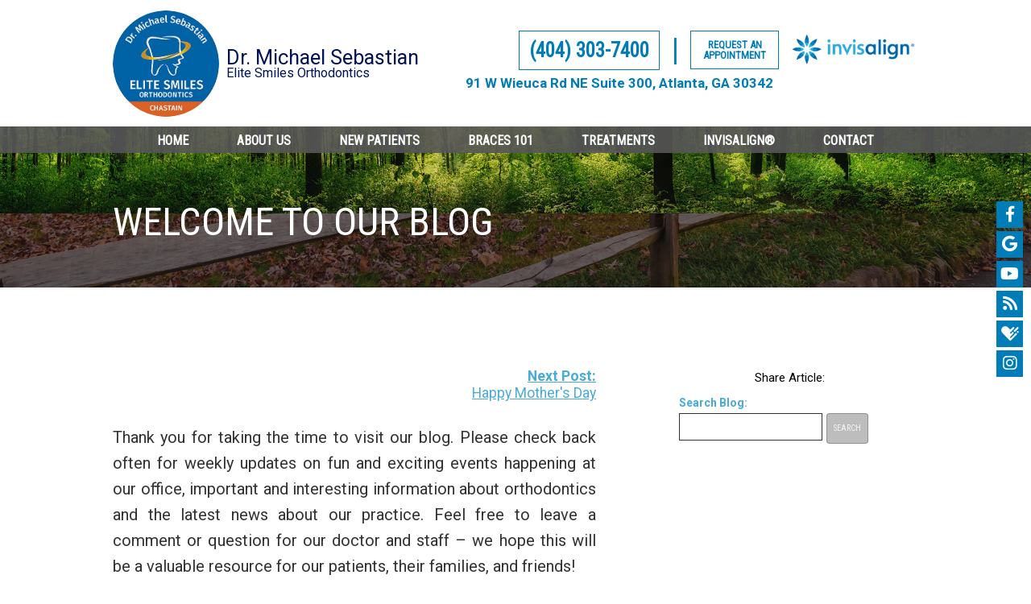

--- FILE ---
content_type: text/html; charset=utf-8
request_url: https://www.elitesmileschastain.com/blog/2012/04/welcome-to-our-blog
body_size: 5533
content:
<!DOCTYPE html>
<!--[if lt IE 7]>      <html lang="en" class="lt-ie10 lt-ie9 lt-ie8 lt-ie7"> <![endif]-->
<!--[if IE 7]>         <html lang="en" class="ie7 lt-ie10 lt-ie9 lt-ie8"> <![endif]-->
<!--[if IE 8]>         <html lang="en" class="ie8 lt-ie10 lt-ie9"> <![endif]-->
<!--[if IE 9]>         <html lang="en" class="ie9 lt-ie10"> <![endif]-->
<!--[if gt IE 9]><!--> <html lang="en"> <!--<![endif]-->

<head>
<meta charset="utf-8">
<title>Welcome to Our Blog</title>
<meta name="description" content="Dr. Michael Sebastian of Elite Smiles Orthodontics is your Atlanta and Sandy Springs, GA orthodontist providing braces & Invisalign for children, teens, and adults. ">
<meta name="HandheldFriendly" content="True">
<meta name="MobileOptimized" content="320">
<meta name="viewport" content="width=device-width, user-scalable=0">
<meta name="format-detection" content="telephone=no"/>
<!--[if IEMobile]> <meta http-equiv="cleartype" content="on"> <![endif]-->

<meta name="robots" content="index,follow" /><link rel="canonical" href="https://www.elitesmileschastain.com/blog/2012/04/welcome-to-our-blog" />
<!-- Standard desktop and mobile favicons -->
<link rel="shortcut icon" href="/assets/images/icons/favicon.png">

<!-- CSS Stylings (Default Base Stylings and Site Specific) -->
<link rel="stylesheet" href="//srwd.sesamehub.com/assets/fonts/font-awesome-pro-5.4.2/css/all.min.css">
<link rel="stylesheet" href="//srwd.sesamehub.com/assets/v5.0/global.min.css">
<link rel="stylesheet" href="/assets/css/local.css">

<!-- Javascript Libraries -->
<script src="//ajax.googleapis.com/ajax/libs/jquery/2.2.4/jquery.min.js"></script>
 <!--Popup-->
                 <link rel="stylesheet" href="/assets/magnific-popup/magnific-popup.css">


<!-- Google Tag Manager -->
<script>
(function(w,d,s,l,i){w[l]=w[l]||[];w[l].push({'gtm.start':
  new Date().getTime(),event:'gtm.js'});var f=d.getElementsByTagName(s)[0],
  j=d.createElement(s),dl=l!='dataLayer'?'&l='+l:'';j.async=true;j.src=
  'https://www.googletagmanager.com/gtm.js?id='+i+dl;f.parentNode.insertBefore(j,f);
})(window,document,'script','dataLayer','GTM-MXV3GJB');
</script>
<!-- End Google Tag Manager -->

<!-- GA CODE -->
<!-- Global site tag (gtag.js) - Google Analytics -->
<script async src="https://www.googletagmanager.com/gtag/js?id=UA-29552168-1"></script>
<script>
  window.dataLayer = window.dataLayer || [];
  function gtag(){dataLayer.push(arguments);}
  gtag('js', new Date());

  gtag('config', 'UA-29552168-1');

   gtag('config', 'UA-68191602-1');
</script>

</head>

<body class="welcome-to-our-blog sidebar-left footer-normal nav-top layout-standard  psds">
  <!-- Google Tag Manager (noscript) -->
<noscript>
  <iframe src="https://www.googletagmanager.com/ns.html?id=GTM-MXV3GJB"
          height="0" width="0" style="display:none;visibility:hidden"></iframe>
</noscript>
<!-- End Google Tag Manager (noscript) -->

	<div id="vertex">
<div id="hd">
    <div class="container row">
    
<div id="logo">
	<a href="/">
		<img src="/assets/images/logo.png" alt="Elite Smiles Orthodontics Logo" width="162" height="162" 
		/><div><span class="trait">Dr. Michael Sebastian</span><br />Elite Smiles Orthodontics</div>
	</a>
</div>

<a href="/invisalign-faqs"><img alt="invisalign provider logo" src="/sesame_media/images/logos/invisalign-large.png" id="inv-badge" /></a>

<div class="info">  
	<div class="util">
		<a class="phone" href="tel:404-303-7400">(404) 303-7400</a>
	    <span class="divider">|</span>

		<a class="appointmentRequest" href="/appointment-request">request an<br />appointment
		</a>
	</div><!-- .util -->
	  
	<div id="contact-info">
	    <a class="addy" href="/atlanta-office">91 W Wieuca Rd NE Suite 300<span class="opp">, </span>Atlanta, GA 30342</a>
	</div><!--/contact-info-->
	<div class="social-media">
    <div class="ib">
<!-- <a class="yelp" aria-label="yelp" href="https://www.yelp.com/biz/michael-h-sebastian-dmd-msd-atlanta"><span class="icon fab fa-fw fa-yelp" aria-hidden="true"></span></a> -->
<a class="facebook" aria-label="facebook" href="https://www.facebook.com/EliteSmilesChastain"><span class="icon fab fa-fw fa-facebook-f" aria-hidden="true"></span></a>
<a class="google" aria-label="google" href="https://goo.gl/dbJC4N"><span class="icon fab fa-fw fa-google" aria-hidden="true"></span></a>
<a class="youtube" aria-label="youtube" href="https://www.youtube.com/channel/UC_QfcB93LyJpPfruBQu4WiA"><span class="icon fab fa-fw fa-youtube" aria-hidden="true"></span></a>
<!-- <a class="twitter" aria-label="twitter" href="#"><span class="icon fab fa-fw fa-twitter" aria-hidden="true"></span></a> -->
<a class="blog" aria-label="blog" href="/blog"><span class="icon fas fa-fw fa-rss" aria-hidden="true"></span></a>
<a class="healthgrades" aria-label="healthgrades" href="https://www.healthgrades.com/dentist/dr-michael-sebastian-ycc7v"><span class="icon fa-fw fa-healthgrades2" aria-hidden="true"></span></a>
<a class="instagram" aria-label="instagram" href="https://www.instagram.com/elite_smiles_chastain/"><span class="icon fab fa-fw fa-instagram" aria-hidden="true"></span></a>
    </div><!--.ib-->
</div><!--/social-media--></div><!-- .info -->

    </div><!--/container-->
</div><!--/hd-->


<nav id="main-nav" class="horizontal clearfix">
	<div class="container row">
    
    <div class="collapsible">
    <a class="trigger" href="javascript:void(0)"><div class="nav_icon"><span></span><span></span><span></span><span></span></div>Menu</a>
    <ul><li class="home first"><a href="/home" id="home" class="home"><span>Home</span></a></li><li class="about-us"><a href="/meet-dr-sebastian" id="about-us" class="about-us"><span>About</span> <span>Us</span></a><ul><li class="meet-dr-sebastian first"><a href="/meet-dr-sebastian" class="meet-dr-sebastian"><span>Meet</span> <span>Dr.</span> <span>Sebastian</span></a></li><li class="meet-the-team"><a href="/meet-the-team" class="meet-the-team"><span>Meet</span> <span>the</span> <span>Team</span></a></li><li class="what-sets-us-apart"><a href="/what-sets-us-apart" class="what-sets-us-apart"><span>What</span> <span>Sets</span> <span>Us</span> <span>Apart</span></a></li><li class="community-involvement"><a href="/community-involvement" class="community-involvement"><span>Community</span> <span>Involvement</span></a></li><li class="abo-certification"><a href="/abo-certification" class="abo-certification"><span>ABO</span> <span>Certification</span></a></li><li class="rewards"><a href="https://elite-smiles-chastain.patientrewardshub.com/" class="rewards"><span>Rewards</span></a></li><li class="blog"><a href="/blog" class="blog"><span>Blog</span></a></li><li class="contests last"><a href="/contests" class="contests"><span>Contests</span></a></li></ul></li><li class="new-patients"><a href="/our-practice" id="new-patients" class="new-patients"><span>New</span> <span>Patients</span></a><ul><li class="our-practice first"><a href="/our-practice" class="our-practice"><span>Our</span> <span>Practice</span></a></li><li class="office-visits"><a href="/office-visits" class="office-visits"><span>Office</span> <span>Visits</span></a></li><li class="financial-information"><a href="/financial-information" class="financial-information"><span>Financial</span> <span>Information</span></a></li><li class="vip-perks"><a href="/vip-perks" class="vip-perks"><span>VIP</span> <span>Perks</span></a></li><li class="testimonials"><a href="/testimonials" class="testimonials"><span>Testimonials</span></a></li><li class="office-tour"><a href="/office-tour" class="office-tour"><span>Office</span> <span>Tour</span></a></li><li class="patient-forms"><a href="/patient-forms" class="patient-forms"><span>Patient</span> <span>Forms</span></a></li><li class="smiles-change-lives"><a href="/smiles-change-lives" class="smiles-change-lives"><span>Smiles</span> <span>Change</span> <span>Lives</span></a></li><li class="online-services"><a href="/online-services" class="online-services"><span>Online</span> <span>Services</span></a></li><li class="before-and-after-images last"><a href="/before-and-after-images" class="before-and-after-images"><span>Before</span> <span>and</span> <span>After</span> <span>Images</span></a></li></ul></li><li class="braces-101"><a href="/life-with-braces" id="braces-101" class="braces-101"><span>Braces</span> <span>101</span></a><ul><li class="life-with-braces first"><a href="/life-with-braces" class="life-with-braces"><span>Life</span> <span>with</span> <span>Braces</span></a></li><li class="brushing-and-flossing"><a href="/brushing-and-flossing" class="brushing-and-flossing"><span>Brushing</span> <span>and</span> <span>Flossing</span></a></li><li class="orthodontic-faqs"><a href="/orthodontic-faqs" class="orthodontic-faqs"><span>Orthodontic</span> <span>FAQs</span></a></li><li class="types-of-braces"><a href="/types-of-braces" class="types-of-braces"><span>Types</span> <span>of</span> <span>Braces</span></a></li><li class="tads"><a href="/tads" class="tads"><span>TADs</span></a></li><li class="expanders"><a href="/expanders" class="expanders"><span>Expanders</span></a></li><li class="orthodontic-retention"><a href="/orthodontic-retention" class="orthodontic-retention"><span>Orthodontic</span> <span>Retention</span></a></li><li class="mouthguards last"><a href="/mouthguards" class="mouthguards"><span>Mouthguards</span></a></li></ul></li><li class="treatments"><a href="/dentofacial-orthopedics" id="treatments" class="treatments"><span>Treatments</span></a><ul><li class="dentofacial-orthopedics first"><a href="/dentofacial-orthopedics" class="dentofacial-orthopedics"><span>Dentofacial</span> <span>Orthopedics</span></a></li><li class="early-orthodontic-treatment-two-phase-orthodontic-treatment"><a href="/early-orthodontic-treatment-two-phase-orthodontic-treatment" class="early-orthodontic-treatment-two-phase-orthodontic-treatment"><span>Early</span> <span>Orthodontic</span> <span>Treatment/Two-Phase</span> <span>Orthodontic</span> <span>Treatment</span></a></li><li class="our-technology"><a href="/our-technology" class="our-technology"><span>Our</span> <span>Technology</span></a></li><li class="airway-enhancement"><a href="/airway-enhancement" class="airway-enhancement"><span>Airway</span> <span>Enhancement</span></a></li><li class="surgical-orthodontics"><a href="/surgical-orthodontics" class="surgical-orthodontics"><span>Surgical</span> <span>Orthodontics</span></a></li><li class="emergency-care"><a href="/emergency-care" class="emergency-care"><span>Emergency</span> <span>Care</span></a></li><li class="thumb-sucking"><a href="/thumb-sucking" class="thumb-sucking"><span>Thumb</span> <span>Sucking</span></a></li><li class="itero-element"><a href="/itero-element" class="itero-element"><span>iTero®</span> <span>Element™</span></a></li><li class="carestream-cbct-imaging"><a href="/carestream-cbct-imaging" class="carestream-cbct-imaging"><span>Carestream</span> <span>CBCT</span> <span>Imaging</span></a></li><li class="impacted-canines last"><a href="/impacted-canines" class="impacted-canines"><span>Impacted</span> <span>Canines</span></a></li></ul></li><li class="invisalign"><a href="/invisalign-faqs" id="invisalign" class="invisalign"><span>Invisalign®</span></a><ul><li class="invisalign-faqs first"><a href="/invisalign-faqs" class="invisalign-faqs"><span>Invisalign®</span> <span>FAQs</span></a></li><li class="invisalign-for-teens"><a href="/invisalign-for-teens" class="invisalign-for-teens"><span>Invisalign®</span> <span>for</span> <span>Teens</span></a></li><li class="invisalign-for-adults"><a href="/invisalign-for-adults" class="invisalign-for-adults"><span>Invisalign®</span> <span>for</span> <span>Adults</span></a></li><li class="invisalign-costs last"><a href="/invisalign-costs" class="invisalign-costs"><span>Invisalign®</span> <span>Costs</span></a></li></ul></li><li class="contact last"><a href="/atlanta-office" id="contact" class="contact"><span>Contact</span></a><ul><li class="atlanta-office first"><a href="/atlanta-office" class="atlanta-office"><span>Atlanta</span> <span>Office</span></a></li><li class="appointment-request"><a href="/appointment-request" class="appointment-request"><span>Appointment</span> <span>Request</span></a></li><li class="refer-a-friend last"><a href="/refer-a-friend" class="refer-a-friend"><span>Refer</span> <span>a</span> <span>Friend</span></a></li></ul></li></ul>			
    </div><!--/collapsible -->
                
	</div><!--/container-->               
</nav><!--/main-nav -->
</div><!--/vertex-->


<div id="ip-sub">
	<div class="container row">
		
	<header><h1>Welcome to Our Blog</h1></header>
	           
    </div><!--/container-->
</div><!--/ip-sub-->

<div id="bd">
 	
    <div class="container row">

<div id="sidebar">
<div id="hide-stock"></div>



<!-- Blog -->
<!-- ShareThis Widget -->
<script type="text/javascript">
var switchTo5x=true;
</script>
<script type="text/javascript" src="https://ws.sharethis.com/button/buttons.js"></script>
<script type="text/javascript">
stLight.options({publisher: "ur-54ed7f81-87ee-91f2-fc4a-b5e34bf9a248", doNotHash: true, doNotCopy: true, hashAddressBar: false});
</script>
<div class="share-article-links">
<p class="share-text">Share Article:</p>
<span class='st_googleplus_large' displayText='Share on Google+'></span>
<span class='st_facebook_large' displayText='Share on Facebook'></span>
<span class='st_twitter_large' displayText='Tweet This'></span>
<span class='st_linkedin_large' displayText='Share on LinkedIn'></span>
<span class='st_pinterest_large' displayText='Share on Pinterest'></span>
<span class='st_fblike_large' displayText='Like This on Facebook'></span>
<span class='st_plusone_large' displayText='Recommend This on Google'></span>
</div>
<form action="/blog/search/" method="get" id="blog_search">
<label for="blog_search_term">Search Blog:</label>
<input id="blog_search_term" type="text" name="term" />
<button class="button button-small box-round">Search</button>
</form>
</div><!--/sidebar-->

<div id="content">
        <div class="content-text"><div class="navigation">
        <a class="next_post" href="/blog/2012/05/happy-mothers-day">Happy Mother's Day</a>
  </div>
<div class="post" id="post_51">
  <div class="entry">
    <p>Thank you for taking the time to visit our blog. Please check back often for weekly updates on fun and exciting events happening at our office, important and interesting information about orthodontics and the latest news about our practice. Feel free to leave a comment or question for our doctor and staff – we hope this will be a valuable resource for our patients, their families, and friends!</p>
  </div>
  <div class="entry_meta">
    <p class="entry_tag_links">Tags: <a href="/blog/tag/atlanta/">Atlanta</a>, <a href="/blog/tag/blog/">blog</a>, <a href="/blog/tag/orthodontist/">orthodontist</a>, <a href="/blog/tag/welcome/">welcome</a></p>
    <p class="entry_date">Posted on April 10th, 2012</p>
    <p class="entry_category_links">Posted in <a href="/blog/category/about-our-office/">About Our Office</a></p>
  </div>
  <div id="entry_comments">
    


  </div>
</div></div>
    </div><!--/content-->
    
    </div><!--/container-->   
</div><!--/bd-->

    
<div id="links">
    <div class="container row">
	    
<div class="co_marks">
	<a class="aao" href="https://aaoinfo.org/"><img src="/assets/images/footer/co-aao.png" alt="american association of orthodontists logo" width="138" height="48" />
	</a><a class="abo" href="https://www.americanboardortho.com/patients/"><img src="/assets/images/footer/co-abo.png" alt="american board of orthodontics logo" width="184" height="37" />
	</a><a class="ada" href="https://www.ada.org/en"><img src="/assets/images/footer/co-ada.png" alt="american dental association logo" width="137" height="49" /></a>
</div><!--co_marks-->

<div class="info">
	<div class="util">            
	    <a id="sesame-link" class="sesame-link" href="http://www.sesamecommunications.com/web-design/">Website Powered by Sesame 24-7<sup>&trade;</sup></a>
	    <span class="divider">|</span>
	    <a class="site_map" href="/sitemap">Site Map</a>
	</div><!--.util-->
	    
	<a id="back-to-top" href="#hd" aria-label="back to top">Top</a>
</div><!-- .info -->
   
    </div><!--/container-->
</div><!--/links-->


<!-- Additional scripts (Mobile Helpers, Console Detector, etc) -->
 <!-- Magnific Popup core JS file -->
        <script src="/assets/magnific-popup/jquery.magnific-popup.js"></script>  
<!-- Cycle2 Javascript file -->
<script src="//srwd.sesamehub.com/assets/js/vendor/cycle2-v2.1.6/jquery.cycle2.2.0.1.min.js"></script>
<script src="//srwd.sesamehub.com/assets/v5.0/helpers.js"></script>

<script src="/assets/js/global.min.js"></script>

<!-- waypoints -->
<script src="/assets/js/jquery.waypoints.min.js"></script>

<script src="/assets/js/local.js"></script>

<script>
jQuery(document).ready(function() {
var windowWidth = window.innerWidth;
var navItems = $('#ip-sub a').length;

if(windowWidth < '480'){ $(".opp").replaceWith("<br />"); }
if((windowWidth > '1023') && (navItems > 5)){ $("#ip-sub span:eq(3)").replaceWith("<br />"); }

//header functionality
if(windowWidth > '1300'){
	$(window).scroll(function() {
		if ($(document).scrollTop() > 100) {
			$(".home #vertex").removeClass("ready");
		} else {
			$(".home #vertex").addClass("ready");
		}
	});
}


$("#main-nav a.before-and-after").each(function () {
	var myText = $(this).html();
	$(this).replaceWith('<a href="/assets/uploads/forms/before-and-after.pdf" target="_blank" class="before-and-after">Before and After</a>');
});


$("#ip-sub a.before-and-after").each(function () {
	var myText = $(this).html();
	$(this).replaceWith('<a href="/assets/uploads/forms/before-and-after.pdf" target="_blank" class="before-and-after">Before and After</a>');
});



//waypoints
var waypoint = new Waypoint({
 element: document.getElementById('bd'),
 handler: function(direction) {
   //alert('hpDec waypoint triggered')
	if (direction == 'up'){ $('.hpDec').removeClass('stuck'); }
	if ( direction == 'down' ){ $('.hpDec').addClass('stuck'); }
 }
});
var waypoint = new Waypoint({
 element: document.getElementsByClassName('spot_01'),
 handler: function(direction) {
 	//alert('spot01dec waypoint triggered')
	if (direction == 'up'){ $('.spot01dec').removeClass('stuck'); }
	if ( direction == 'down' ){ $('.spot01dec').addClass('stuck'); }
 }
});
var waypoint = new Waypoint({
 element: document.getElementsByClassName('spot_02'),
 handler: function(direction) {
   //alert('spot02dec waypoint triggered')
	if (direction == 'up'){ $('.spot02dec').removeClass('stuck'); }
	if ( direction == 'down' ){ $('.spot02dec').addClass('stuck'); }
 }
});var waypoint = new Waypoint({
 element: document.getElementsByClassName('spot_03'),
 handler: function(direction) {
   //alert('spot03dec waypoint triggered')
	if (direction == 'up'){ $('.spot03dec').removeClass('stuck'); }
	if ( direction == 'down' ){ $('.spot03dec').addClass('stuck'); }
 }
});

});
</script>




</body>
</html>

--- FILE ---
content_type: text/css
request_url: https://www.elitesmileschastain.com/assets/css/local.css
body_size: 14717
content:
@import url('https://fonts.googleapis.com/css?family=Roboto+Condensed|Roboto:400,400i,700,700i');
/* ===============================================
  
  sebastian-michael3
  
  Sesame Communications - (c) 2019
  Written by: James Stillion
  All rights reserved.
  Any reproduction or intentional misuse is strictly prohibited
  
=============================================== */
/*Colors */
/* hypertext */
/* med vermillion */
/* max blue || hyperlinks */
/* star command blue */
/* royal blue */
/* ===============================================
          fonts 
=============================================== */
.fontC {
  font-family: 'Roboto Condensed', sans-serif;
}
.fontR {
  font-family: 'Roboto', sans-serif;
}
/* ===============================================
          Mixins 
=============================================== */
/*font-mixins*/
.lt {
  font-weight: 300;
}
.roman {
  font-weight: 400;
}
.mbold {
  font-weight: 500;
}
.sbold {
  font-weight: 600;
}
.bold {
  font-weight: 700;
}
.xbold {
  font-weight: 800;
}
.ubold,
.black {
  font-weight: 900;
}
.ob {
  font-style: oblique;
}
.italic {
  font-style: italic;
}
.upp {
  text-transform: uppercase;
}
.loww {
  text-transform: lowercase;
}
.noo {
  text-transform: none;
}
.supp {
  font-variant: small-caps;
}
.normal {
  font-style: normal;
}
/*LINE HEIGHT AND FONT SIZE */
.aligncenter {
  text-align: center;
}
.alignright {
  text-align: right;
}
.alignleft {
  text-align: left;
}
.justify {
  text-align: justify;
}
/*helper mixins*/
.clear {
  clear: both;
}
#content .clear {
  line-height: 1;
  font-size: 0;
}
.clearright {
  clear: right;
}
.clearleft {
  clear: left;
}
.near {
  clear: none;
}
.wimp {
  width: 100%!important;
}
.wall {
  width: 100%;
}
.hall {
  height: 100%;
}
.auto {
  width: auto;
}
.autoy {
  height: auto;
}
.autox {
  width: auto;
  height: auto;
}
.line {
  width: 100%;
  height: 1px;
}
.show {
  display: block;
}
.inline {
  display: inline;
}
.inline-block,
.ib {
  display: inline-block;
}
.hide,
.validation-only {
  display: none;
}
.obliterate {
  line-height: 0;
  font-size: 0;
  text-indent: -999em;
  width: 0;
  height: 0;
  padding: 0;
  margin: 0;
  display: none;
  visibility: hidden;
}
.left {
  float: left;
}
.right {
  float: right;
}
.nofloat {
  float: none;
}
.behave {
  display: block;
  float: left;
}
.rehave {
  display: block;
  float: right;
}
.restrain {
  width: auto;
  display: inline-block;
  float: none;
}
.center {
  margin-left: auto;
  margin-right: auto;
}
.trans {
  -webkit-transition-duration: 0.3s;
  -moz-transition-duration: 0.3s;
  -o-transition-duration: 0.3s;
  -ms-transition-duration: 0.3s;
  transition-duration: 0.3s;
}
.fade {
  opacity: 0.5;
}
.round {
  border-radius: 50%;
}
/*functional mixins*/
.vertical-align {
  position: absolute;
  top: 50%;
  -webkit-transform: translate(0, -50%);
  -moz-transform: translate(0, -50%);
  -ms-transform: translate(0, -50%);
  -o-transform: translate(0, -50%);
  transform: translate(0, -50%);
}
.vertical-align-nul {
  position: relative;
  top: auto;
  -webkit-transform: translate(0, 0);
  -moz-transform: translate(0, 0);
  -ms-transform: translate(0, 0);
  -o-transform: translate(0, 0);
  transform: translate(0, 0);
}
.overlay {
  width: 100%;
  height: 100%;
  position: absolute;
  top: 0;
  left: 0;
}
.inlay {
  width: auto;
  height: auto;
  position: absolute;
}
/* use with .trbl */
.grey {
  -webkit-filter: grayscale(1);
  -webkit-filter: grayscale(100%);
  filter: gray;
  filter: grayscale(100%);
}
.g-style {
  background-color: #a82416;
  background-image: -webkit-gradient(linear, left top, left bottom, color-stop(0%, #b12a1c), color-stop(100% #9e1d0f));
  background-image: -webkit-linear-gradient(top, #b12a1c 0%, #9e1d0f 100%);
  background-image: -moz-linear-gradient(top, #b12a1c 0%, #9e1d0f 100%);
  background-image: -ms-linear-gradient(top, #b12a1c 0%, #9e1d0f 100%);
  background-image: -o-linear-gradient(top, #b12a1c 0%, #9e1d0f 100%);
  background-image: linear-gradient(top, #b12a1c 0%, #9e1d0f 100%);
}
.g-style-linear {
  background-color: #48abd7;
  background-image: -webkit-gradient(linear, left top, left top, color-stop(0%, #4cadd8), color-stop(100% #44a9d6));
  background-image: -webkit-linear-gradient(left, #4cadd8 0%, #44a9d6 100%);
  background-image: -moz-linear-gradient(left, #4cadd8 0%, #44a9d6 100%);
  background-image: -ms-linear-gradient(left, #4cadd8 0%, #44a9d6 100%);
  background-image: -o-linear-gradient(left, #4cadd8 0%, #44a9d6 100%);
  background-image: linear-gradient(left, #4cadd8 0%, #44a9d6 100%);
}
/* ===============================================
Basic Stylings
These will affect every size of the site.
=============================================== */
/*resets*/
*,
*:before,
*:after {
  -webkit-box-sizing: border-box;
  -moz-box-sizing: border-box;
  box-sizing: border-box;
}
img {
  height: auto;
}
/*GLOBAL OVERRIDES*/
.fa,
.fas,
.fab,
.fal {
  -webkit-font-smoothing: antialiased;
  -moz-osx-font-smoothing: grayscale;
  vertical-align: 0;
}
h1,
h2,
h3,
h4,
h5,
h6 {
  margin: 0;
}
sup {
  font-size: inherit;
  top: 0;
}
li {
  line-height: inherit;
}
nav ul li a,
nav ul ul li a {
  padding: 0;
}
address,
div.address {
  margin-bottom: 0;
  line-height: inherit;
  font-style: inherit;
}
/* Body */
body,
input,
select,
textarea {
  font-family: 'Roboto', sans-serif;
}
form button {
  font-family: 'Roboto Condensed', sans-serif;
  font-weight: 400 !important;
  text-transform: uppercase !important;
}
body {
  line-height: 1.6;
  font-size: 15px;
  color: #333333;
  /*background: #ffffff url(../images/body.jpg) no-repeat center top;*/
  overflow: hidden;
}
p {
  margin: 0 0 1.85em;
  /*global override*/
}
/* Links */
a {
  text-decoration: none;
}
#content a {
  color: #48abd7;
  text-decoration: underline;
  -webkit-transition-duration: 0.3s;
  -moz-transition-duration: 0.3s;
  -o-transition-duration: 0.3s;
  -ms-transition-duration: 0.3s;
  transition-duration: 0.3s;
}
#content a:hover {
  text-decoration: none;
  color: #ce6232;
}
/* hfam */
h1,
h2:not(.topic),
h3,
h4,
h5,
h6 {
  line-height: 1;
  text-align: left;
  font-weight: 400;
  color: #48abd7;
  margin: 0 0 0.8em;
  text-rendering: auto;
}
h1,
h2:not(.topic),
h3 {
  font-family: 'Roboto Condensed', sans-serif;
  text-transform: uppercase;
}
h1 {
  /*F49*/
  font-size: 10vw;
  text-align: center;
  color: #fff;
  margin-bottom: 0.41em;
}
h1 .trait {
  line-height: 1.36;
  font-size: 0.51em;
  font-family: 'Roboto', sans-serif;
  font-weight: 700;
  color: #333;
  display: block;
}
.home h1 {
  line-height: 1.02;
  text-align: left;
  color: #007db8;
  margin-bottom: 0.57em;
}
h2:not(.topic) {
  font-size: 1.2em;
  color: #007db8;
}
.home #content h2:not(.topic) {
  color: #48abd7;
}
h3 {
  font-size: 1.1em;
  color: #ce6232;
}
h4 {
  font-size: 1em;
}
h5 {
  font-size: 0.9em;
}
h6 {
  font-size: 0.8em;
}
/*containers*/
.container {
  max-width: 1000px;
}
/* List Styling */
#content ul,
#content ol {
  margin: 0 0 1.55em 32px;
}
/*global override*/
.what-sets-us-apart #content ol,
.meet-the-team #content ol,
.our-office #content ol,
.office-tour #content ol,
body[class*="-after"] #content ol {
  margin: 0;
}
#content ul li {
  list-style: disc outside;
  /*list-style-image:none;*/
}
.oral-and-maxillofacial-surgery #content ul li,
.periodontal-treatments #content ul li,
#content #brushing-instructions ul li,
#content #flossing-instructions ul li {
  list-style: none;
}
#content dt {
  margin-top: 1em;
}
#content dl {
  margin-bottom: 1.6em;
}
#subnav {
  margin: 0;
  padding: 0;
}
#subnav li,
body.sitemap #content ul li {
  list-style: none;
}
/* ==================================================================
  vertex
=================================================================== */
#vertex {
  padding: 43px 0 0;
  background: rgba(255, 255, 255, 0.96);
  position: relative;
  z-index: 3000;
}
/* ==================================================================
  main-nav
=================================================================== */
#main-nav {
  font-size: 14px;
  text-align: center;
  font-family: 'Roboto Condensed', sans-serif;
  font-weight: 700;
  text-transform: uppercase;
  padding: 0;
  margin: 0;
  height: 43px;
  width: 100%;
  clear: both;
  box-shadow: 0 1px 0 rgba(72, 171, 215, 0.4);
  position: absolute;
  top: 0;
  z-index: 600;
}
#main-nav .container {
  height: 100%;
  width: 100%!important;
  padding: 0;
}
#main-nav .trigger {
  line-height: 43px;
  font-size: 15px;
  text-align: center;
  color: #ce6232;
  padding: 0;
  margin: 0 auto;
  height: 100%;
  width: 100%;
  position: relative;
  z-index: 600;
  -webkit-transition-duration: 0.3s;
  -moz-transition-duration: 0.3s;
  -o-transition-duration: 0.3s;
  -ms-transition-duration: 0.3s;
  transition-duration: 0.3s;
}
#main-nav .trigger:before {
  content: '';
  width: 0;
  height: 1px;
  margin: 0;
  background: #ce6232;
  position: absolute;
  left: 50%;
  bottom: 5px;
  -webkit-transition-duration: 0.3s;
  -moz-transition-duration: 0.3s;
  -o-transition-duration: 0.3s;
  -ms-transition-duration: 0.3s;
  transition-duration: 0.3s;
}
#main-nav .trigger .nav_icon {
  width: 16px;
  height: 10px;
  margin-right: 0.4em;
  position: relative;
  display: inline-block;
  top: -0.14em;
}
#main-nav .trigger .nav_icon span {
  height: 2px;
  width: 100%;
  border-radius: 2px;
  background: #ce6232;
  display: block;
  position: absolute;
  left: 0;
  opacity: 1;
  -webkit-transform: rotate(0deg);
  -moz-transform: rotate(0deg);
  -ms-transform: rotate(0deg);
  -o-transform: rotate(0deg);
  transform: rotate(0deg);
  -webkit-transition-duration: 0.3s;
  -moz-transition-duration: 0.3s;
  -o-transition-duration: 0.3s;
  -ms-transition-duration: 0.3s;
  transition-duration: 0.3s;
}
#main-nav .trigger .nav_icon span:nth-child(1) {
  top: 0px;
}
#main-nav .trigger .nav_icon span:nth-child(2),
#main-nav .trigger .nav_icon span:nth-child(3) {
  top: 50%;
}
#main-nav .trigger .nav_icon span:nth-child(4) {
  top: 100%;
}
#main-nav .trigger:hover {
  color: #ce6232;
}
#main-nav .trigger:hover:before {
  width: 60px;
  margin: 0 -30px;
}
#main-nav .trigger:hover .nav_icon span {
  background: #ce6232;
}
#main-nav .open .trigger {
  color: #ce6232;
}
#main-nav .open .trigger:before {
  width: 60px;
  margin: 0 -30px;
}
#main-nav .open .trigger .nav_icon span {
  background: #ce6232;
}
#main-nav .open .trigger .nav_icon span:nth-child(1) {
  width: 0;
  top: 50%;
  left: 50%;
}
#main-nav .open .trigger .nav_icon span:nth-child(2) {
  -webkit-transform: rotate(45deg);
  -moz-transform: rotate(45deg);
  -ms-transform: rotate(45deg);
  -o-transform: rotate(45deg);
  transform: rotate(45deg);
}
#main-nav .open .trigger .nav_icon span:nth-child(3) {
  -webkit-transform: rotate(-45deg);
  -moz-transform: rotate(-45deg);
  -ms-transform: rotate(-45deg);
  -o-transform: rotate(-45deg);
  transform: rotate(-45deg);
}
#main-nav .open .trigger .nav_icon span:nth-child(4) {
  width: 0;
  top: 50%;
  left: 50%;
}
#main-nav ul {
  width: 100%;
  margin: 0;
  padding: 1em 0;
  z-index: 550;
  position: relative;
  background: rgba(0, 19, 90, 0.88);
}
#main-nav ul li {
  clear: both;
  -webkit-perspective: 800px;
  -moz-perspective: 800px;
  -ms-perspective: 800px;
  -o-perspective: 800px;
  perspective: 800px;
}
#main-nav ul li a[id] {
  line-height: 40px;
  font-size: 15px;
  color: #fff;
  text-shadow: none;
  width: auto;
  height: 40px;
  margin: 0;
  padding: 0;
  display: inline-block;
  vertical-align: top;
  position: relative;
  -webkit-transform-style: preserve-3d;
  -moz-transform-style: preserve-3d;
  -ms-transform-style: preserve-3d;
  -o-transform-style: preserve-3d;
  transform-style: preserve-3d;
  -webkit-transition-duration: 0.3s;
  -moz-transition-duration: 0.3s;
  -o-transition-duration: 0.3s;
  -ms-transition-duration: 0.3s;
  transition-duration: 0.3s;
}
#main-nav ul li.active > a[id],
#main-nav ul li:hover > a[id] {
  color: #87c8e5;
  text-decoration: none;
  text-shadow: 1px 1px 2px rgba(0, 0, 0, 0.5);
  -webkit-transform: translateZ(5em);
  -moz-transform: translateZ(5em);
  -ms-transform: translateZ(5em);
  -o-transform: translateZ(5em);
  transform: translateZ(5em);
}
#main-nav ul ul {
  padding: 0;
  width: 100%;
  float: left;
  background: #007db8;
  display: inline;
}
#main-nav ul ul:before {
  display: none;
}
#main-nav ul ul li {
  width: 100%;
  float: left;
  background: none;
}
#main-nav ul ul li a {
  line-height: 40px;
  color: #fff;
  text-indent: 18px;
  width: auto;
  height: 40px;
  /*default 40*/
  margin: 0;
  background: none;
  border: none;
  position: relative;
  display: inline-block;
  -webkit-transition-duration: 0.3s;
  -moz-transition-duration: 0.3s;
  -o-transition-duration: 0.3s;
  -ms-transition-duration: 0.3s;
  transition-duration: 0.3s;
  -webkit-transform: translateX(-18px);
  -moz-transform: translateX(-18px);
  -ms-transform: translateX(-18px);
  -o-transform: translateX(-18px);
  transform: translateX(-18px);
}
#main-nav ul ul li a:before {
  content: 'â€¢';
  display: block;
  position: absolute;
  left: 0;
  top: 0;
  opacity: 0;
  -webkit-transition-duration: 0.3s;
  -moz-transition-duration: 0.3s;
  -o-transition-duration: 0.3s;
  -ms-transition-duration: 0.3s;
  transition-duration: 0.3s;
}
#main-nav ul li.active ul li a:hover,
#main-nav ul ul li a:hover,
#main-nav ul ul li a.active {
  text-decoration: none;
  color: #fff;
  margin-bottom: 0;
  background: none;
  border: none;
  -webkit-transform: translateX(0);
  -moz-transform: translateX(0);
  -ms-transform: translateX(0);
  -o-transform: translateX(0);
  transform: translateX(0);
}
#main-nav ul li.active ul li a:hover:before,
#main-nav ul ul li a:hover:before,
#main-nav ul ul li a.active:before {
  opacity: 1;
  left: -10px;
}
/* main-nav make li fly in all cool */
#main-nav .collapsible.open > ul li {
  -webkit-animation: peters_move 0.4s 1;
  -moz-animation: peters_move 0.4s 1;
  -ms-animation: peters_move 0.4s 1;
  -o-animation: peters_move 0.4s 1;
  animation: peters_move 0.4s 1;
}
#main-nav .collapsible.open ul ul li {
  -webkit-animation: none;
  -moz-animation: none;
  -ms-animation: none;
  -o-animation: none;
  animation: none;
}
/* make flyouts expand on mobile */
#main-nav ul ul li {
  height: 0;
  overflow: hidden;
  -webkit-transition-duration: 0.3s;
  -moz-transition-duration: 0.3s;
  -o-transition-duration: 0.3s;
  -ms-transition-duration: 0.3s;
  transition-duration: 0.3s;
  opacity: 0;
}
/* all about that open class */
#main-nav .open ul .open ul {
  padding: 1em 0;
}
#main-nav .open ul .open ul li {
  height: 40px;
  opacity: 1;
}
/* ==================================================================
  header
=================================================================== */
#hd {
  text-align: center;
  color: #fff;
  padding: 0;
  position: relative;
}
#hd .container {
  width: 100%!important;
}
#hd .info {
  padding: 2em 0;
  background: rgba(72, 171, 215, 0.9);
}
#hd .util {
  width: 100%;
  margin: 0 0 1em;
  display: block;
  vertical-align: top;
}
#hd .util a {
  line-height: 1;
  font-size: 13px;
  text-align: center;
  font-family: 'Roboto Condensed', sans-serif;
  font-weight: 700;
  text-transform: uppercase;
  color: #007db8;
  border: 1px solid #007db8;
  padding: 10px 15px;
  display: inline-block;
  vertical-align: top;
  -webkit-transition-duration: 0.3s;
  -moz-transition-duration: 0.3s;
  -o-transition-duration: 0.3s;
  -ms-transition-duration: 0.3s;
  transition-duration: 0.3s;
}
#hd .util a.appointmentRequest {
  /*width: 100px;*/
  margin-right: 3px;
  /*background: #ce6232;*/
}
#hd .util a.patientLogin {
  /*width: 70px;*/
  /*background: #007db8;*/
}
#hd .util a[class]:hover {
  background: #00135a;
  color:#fff;
}
/* logo  */
#logo {
  width: auto;
  margin: 1em auto;
  display: block;
  position: relative;
  -webkit-transition-duration: 0.3s;
  -moz-transition-duration: 0.3s;
  -o-transition-duration: 0.3s;
  -ms-transition-duration: 0.3s;
  transition-duration: 0.3s;
}
#logo a img {
  width: 6.6em;
  border-radius: 50%;
  margin: 0 auto 1em;
  display: block;
  box-shadow: none;
  -webkit-filter: none;
  filter: none;
  -webkit-transition-duration: 0.3s;
  -moz-transition-duration: 0.3s;
  -o-transition-duration: 0.3s;
  -ms-transition-duration: 0.3s;
  transition-duration: 0.3s;
}
#logo a div {
  line-height: 1;
  font-size: 0.8em;
  color: #00135a;
  width: 100%;
  display: block;
}
#logo a div .trait {
  line-height: 0.895;
  font-size: 1.5875em;
}
#logo:hover {
  -webkit-transform: translateY(5%);
  -moz-transform: translateY(5%);
  -ms-transform: translateY(5%);
  -o-transform: translateY(5%);
  transform: translateY(5%);
}
#logo:hover img {
  /*box-shadow:0 10px 10px fade(#000, 50%);*/
  -webkit-filter: drop-shadow(-0.2em 0.2em 0.4em rgba(0, 0, 0, 0.6));
  filter: drop-shadow(-0.2em 0.2em 0.4em rgba(0, 0, 0, 0.6));
}
/* contact-info */
#contact-info {
  line-height: 1.2;
  font-size: 17px;
  font-weight: 700;
  text-align: center;
  margin: 0;
  width: 100%;
  display: block;
  vertical-align: top;
}
#hd .util .phone {
  font-size: 1.5em;
  display: inline-block;
  vertical-align: top;
}
#hd .util .divider {
  font-size: 0;
  width: 100px;
  height: 1px;
  background: #fff;
  margin: 10px auto;
  display: block;
}
#contact-info .addy {
  width: 100%;
  display: inline-block;
  vertical-align: top;
}
#contact-info a {
  color: #fff;
  -webkit-transition-duration: 0.3s;
  -moz-transition-duration: 0.3s;
  -o-transition-duration: 0.3s;
  -ms-transition-duration: 0.3s;
  transition-duration: 0.3s;
}
#contact-info a:hover {
  color: #00135a;
}
/* social-media || aka social-icons */
.social-media img,
.social-media .ib {
  vertical-align: top;
}
/*global override*/
.social-media {
  text-align: center;
  width: 100%;
  height: auto;
  padding: 0;
  margin: 1em 0;
  display: inline-block;
  vertical-align: top;
  position: relative;
  z-index: 300;
}
.social-media > div {
  width: auto;
}
.social-media a {
  line-height: 33px;
  font-size: 20px;
  color: #fff;
  height: 33px;
  width: 33px;
  margin: 0 4px 0 0;
  background: #007db8;
  display: block;
  float: left;
  position: relative;
  -webkit-transition-duration: 0.3s;
  -moz-transition-duration: 0.3s;
  -o-transition-duration: 0.3s;
  -ms-transition-duration: 0.3s;
  transition-duration: 0.3s;
}
.social-media a:nth-last-of-type(1) {
  margin: 0;
}
.social-media a:hover {
  background: rgba(0, 19, 90, 0.9);
  z-index: 400;
  -webkit-transform: scale(1.44);
  -moz-transform: scale(1.44);
  -ms-transform: scale(1.44);
  -o-transform: scale(1.44);
  transform: scale(1.44);
}
.social-media a .icon {
  position: relative;
}
#inv-badge {
  margin: 0 auto 0.5em;
  max-width: 160px;
}
#coronavirus-update {
    background: #e12118;
    color: #fff;
    text-decoration: none;
    padding: 10px 25px;
    position: fixed;
    bottom: 200px;
    left: 10px;
    -webkit-transition-duration: 0.3s;
    -moz-transition-duration: 0.3s;
    -o-transition-duration: 0.3s;
    -ms-transition-duration: 0.3s;
    transition-duration: 0.3s;
    z-index: 3000;
}
.coronavirus-update #coronavirus-update {display:none}
#coronavirus-update a {color:#FFF;}
#coronavirus-update:hover {
    background: #c40a01;
    color: #fff;
}
.CoronaClose {
  cursor: pointer;
  position: absolute;
  top: 21%;
  right: 0%;
  padding: 0px 8px;
  transform: translate(0%, -50%);
  color:#FFF;
}
/* ==================================================================
  slideshow
=================================================================== */
#slideshow {
  text-align: center;
  background: #fff;
  position: relative;
  z-index: 400;
}
#slideshow #home-slideshow {
  width: 100%;
  margin: 0;
}
/* Homepage Video */
.hm-video {
  position: relative;
  height: auto;
  overflow: hidden;
}
video.hm-video {
  width: 100%;
  display: block;
}
/* ==================================================================
  callouts || aka bd-callouts
=================================================================== */
#callouts {
  font-size: 4vw;
  text-align: center;
  padding: 1em 0;
  margin: 0;
  background: #fff;
  position: relative;
  z-index: 410;
}
#callouts a {
  color: #fff;
  width: 10.9em;
  height: 10.9em;
  border-radius: 50%;
  margin: 2%;
  padding: 0;
  background: #007db8;
  position: relative;
  display: inline-block;
  vertical-align: top;
  -webkit-transition-duration: 0.3s;
  -moz-transition-duration: 0.3s;
  -o-transition-duration: 0.3s;
  -ms-transition-duration: 0.3s;
  transition-duration: 0.3s;
  animation-fill-mode: both;
  animation-duration: 1s;
}
#callouts a .decoration {
  width: 100%;
  display: block;
}
#callouts a .info {
  width: 100%;
  position: absolute;
  top: 50%;
  -webkit-transform: translate(0, -50%);
  -moz-transform: translate(0, -50%);
  -ms-transform: translate(0, -50%);
  -o-transform: translate(0, -50%);
  transform: translate(0, -50%);
  left: 0;
  display: block;
}
#callouts a .icon {
  width: 4.6em;
  margin: 0 auto 0.475em;
  display: block;
}
#callouts a h2.topic {
  line-height: 0.92;
  font-size: 1.2em;
  font-family: 'Roboto Condensed', sans-serif;
  font-weight: 700;
  text-transform: uppercase;
  display: block;
}
#callouts a h2.topic .trait {
  font-weight: 400;
  font-family: 'Roboto Condensed', sans-serif;
}
#callouts a:hover {
  /*background: #00135a;*/
  z-index: 400;
  -webkit-animation-name: bounce;
  animation-name: bounce;
  -webkit-transform-origin: center bottom;
  transform-origin: center bottom;
}
/* ==================================================================
  ip-sub || aka subnav-outer
=================================================================== */
#ip-sub {
  background: #ffffff url(../images/body.jpg) no-repeat center bottom;
  background-size: cover;
  text-align: center;
  color: #fff;
  padding: 3em 0;
  position: relative;
  overflow: hidden;
}
#ip-sub p {
  line-height: 18px;
  font-size: 15px;
  margin: 0;
  padding: 0;
}
#ip-sub a {
  color: #fff;
  display: inline-block;
  margin: 0.2em 0.8em;
  position: relative;
}
#ip-sub a:before {
  content: '';
  width: 0;
  height: 1px;
  background: #fff;
  position: absolute;
  bottom: 1px;
  left: 50%;
  -webkit-transition-duration: 0.3s;
  -moz-transition-duration: 0.3s;
  -o-transition-duration: 0.3s;
  -ms-transition-duration: 0.3s;
  transition-duration: 0.3s;
  display: block;
}
#ip-sub a:hover,
#ip-sub a.active {
  color: #fff;
  text-decoration: none;
}
#ip-sub a:hover:before,
#ip-sub a.active:before {
  width: 100%;
  left: 0;
}
#ip-sub .divider {
  display: none;
}
/* ==================================================================
  content || aka #home-content and .interior-content
=================================================================== */
#bd {
  padding: 3em 0;
  background: #fff;
  position: relative;
  z-index: 400;
}
.home #bd {
  padding-top: 0;
}
.home #bd .container {
  padding-top: 3em;
}
.home #bd .decoration {
  width: 100%;
  padding: 2em 0;
  background: #48abd7;
}
.home #bd .decoration img {
  width: 40%;
  max-width: 25em;
  margin-left: auto;
  margin-right: auto;
  display: block;
}
/* Content */
#content a img {
  -webkit-transition-duration: 0.3s;
  -moz-transition-duration: 0.3s;
  -o-transition-duration: 0.3s;
  -ms-transition-duration: 0.3s;
  transition-duration: 0.3s;
}
#content a .fa,
#content a .fas,
#content a .fab {
  -webkit-transition-duration: 0.3s;
  -moz-transition-duration: 0.3s;
  -o-transition-duration: 0.3s;
  -ms-transition-duration: 0.3s;
  transition-duration: 0.3s;
  -webkit-transform-origin: 20% 50%;
  -moz-transform-origin: 20% 50%;
  -ms-transform-origin: 20% 50%;
  -o-transform-origin: 20% 50%;
  transform-origin: 20% 50%;
}
#content a:hover img {
  opacity: 0.5;
}
#content a:hover .fa,
#content a:hover .fas,
#content a:hover .fab {
  -webkit-transform: scale(1.33);
  -moz-transform: scale(1.33);
  -ms-transform: scale(1.33);
  -o-transform: scale(1.33);
  transform: scale(1.33);
}
/* ===============================================
        custom content 
=============================================== */
.office_tour {
  display: block;
  position: relative;
  margin-bottom: 2.4em;
}
.office_tour .cycle-slideshow {
  display: block;
  width: 96%;
  max-width: 800px;
  margin-left: auto;
  margin-right: auto;
}
.office_tour .controls {
  width: 100%;
  display: block;
  position: absolute;
  top: 50%;
  -webkit-transform: translate(0, -50%);
  -moz-transform: translate(0, -50%);
  -ms-transform: translate(0, -50%);
  -o-transform: translate(0, -50%);
  transform: translate(0, -50%);
  left: 0;
  z-index: 400;
}
.office_tour .controls > div {
  font-size: 2.5em;
  color: #48abd7;
  display: block;
  -webkit-transition-duration: 0.3s;
  -moz-transition-duration: 0.3s;
  -o-transition-duration: 0.3s;
  -ms-transition-duration: 0.3s;
  transition-duration: 0.3s;
}
.office_tour .controls > div[id^="prev"] {
  float: left;
}
.office_tour .controls > div[id^="next"] {
  float: right;
  direction: rtl;
}
.office_tour .controls > div:hover {
  cursor: pointer;
  -webkit-transform: scale(1.44);
  -moz-transform: scale(1.44);
  -ms-transform: scale(1.44);
  -o-transform: scale(1.44);
  transform: scale(1.44);
  opacity: 0.5;
}
/*
.office_tour{ .show;position:relative;margin-bottom:2.4em;
  
  .cycle-slideshow{ .show;width:96%;max-width:800px;.center; }
  .slide-control{ .wall;.show;.vertical-align;left:0;z-index:400;
    > div{ .fs(2.5em);color:@color1;.show;.trans;
      &[id^="prev"]{ .left; }
      &[id^="next"]{ .right;direction:rtl; }
      &:hover{ cursor:pointer;.scale(1.44);opacity: 0.5; }
    }
  }
}
*/
.types-of-braces #content div.clear {
  font-size: inherit;
  height: 1px;
  width: 100%;
  margin: 1.9em 0;
  background: #333333;
  display: block;
}
img.legacy {
  width: auto;
  margin: 0 auto 4%;
  display: block;
}
img.legacy.tile {
  width: 30%;
  margin: 1%;
  display: inline-block;
  vertical-align: top;
}
/* ===============================================
          sitemap 
=============================================== */
.sitemap #content ul {
  margin-left: 0px;
  list-style: none;
  margin-bottom: 0;
}
.sitemap #content .column > ul > li {
  margin-bottom: 1.45em;
}
.sitemap #content ul a {
  line-height: 0.958;
  font-size: 1.2em;
  font-weight: 400;
  font-family: 'Roboto Condensed', sans-serif;
  text-transform: uppercase;
  text-decoration: none;
  color: #48abd7;
  -webkit-transition-duration: 0;
  -moz-transition-duration: 0;
  -o-transition-duration: 0;
  -ms-transition-duration: 0;
  transition-duration: 0;
}
.sitemap #content a:hover {
  text-decoration: none;
  color: #ce6232;
}
.sitemap #content ul ul li a {
  line-height: 1.6;
  font-size: 1em;
  font-style: normal;
  font-family: 'Roboto', sans-serif;
  text-transform: none;
  color: #333;
  margin-left: 0;
  /*to increase space adjust [body.sitemap #bd ul ul li] below*/
}
body.sitemap #bd ul li {
  list-style: none;
}
body.sitemap #bd ul ul li {
  list-style: none;
  margin-left: 0;
}
/* ==================================================================
  sidebar / sitepics
=================================================================== */
#sidebar {
  display: none;
  width: 100%;
  max-width: 16em;
  margin: 0 auto 6%;
  padding: 0;
}
/*.home,*/
/*body[class^='meet-the-'], body[class^='meet-our-'],*/
.meet-the-doctor #sidebar,
body[class^='meet-dr-'] #sidebar,
body[class^='meet-doctor-'] #sidebar,
body[class~='blog'] #sidebar {
  display: block;
}
/*sitepics*/
#hide-stock {
  position: relative;
}
.static {
  /*310*/
  width: 100%;
  border-radius: 50%;
  position: relative;
}
.staff {
  display: block;
  width: auto;
  max-width: 45%;
  border-radius: 50%;
  float: right;
  margin: 0 0 1em 1em;
}
.team {
  display: block;
  width: 100%;
  max-width: 1000px;
  margin: 2% auto;
}
/* ==================================================================
  .spotlight
=================================================================== */
.spotlight {
  font-size: 4vw;
  text-align: center;
  /* background:#fff; */
  position: relative;
}
.spotlight > div {
  position: relative;
  background: #fff;
}
.spotlight > div.spot_01 {
  z-index: 400;
}
.spotlight > div.spot_02 {
  z-index: 420;
}
.spotlight > div.spot_03 {
  z-index: 440;
}
.spotlight > div.spot_04 {
  z-index: 460;
}
.spotlight .decoration {
  width: 100%;
  padding: 2em 0;
  background: #007db8;
}
.spotlight .decoration img {
  width: 40%;
  max-width: 25em;
  margin-left: auto;
  margin-right: auto;
  display: block;
}
.spotlight .info {
  padding: 2em 0;
  width: 96%;
  max-width: 23.7em;
  margin-left: auto;
  margin-right: auto;
  display: block;
}
.spotlight h2.topic {
  line-height: 1;
  font-size: 1.55em;
  font-weight: 400;
  font-family: 'Roboto Condensed', sans-serif;
  text-transform: uppercase;
  color: #48abd7;
  margin: 0 0 0.71em;
  display: block;
}
.spotlight .voluble {
  line-height: 1.6;
  font-size: 1em;
  width: 100%;
  margin: 0 auto 1.7em;
  display: none;
}
.spotlight .spotBtn {
  line-height: 2.857;
  font-size: 0.7em;
  text-align: center;
  font-family: 'Roboto Condensed', sans-serif;
  text-transform: uppercase;
  color: #fff;
  width: 7.57em;
  height: 2.857em;
  margin-left: auto;
  margin-right: auto;
  background: #48abd7;
  display: block;
  -webkit-transition-duration: 0.3s;
  -moz-transition-duration: 0.3s;
  -o-transition-duration: 0.3s;
  -ms-transition-duration: 0.3s;
  transition-duration: 0.3s;
}
.spotlight .spotBtn:hover {
  background: rgba(206, 98, 50, 0.8);
  -webkit-transform: scale(1.44);
  -moz-transform: scale(1.44);
  -ms-transform: scale(1.44);
  -o-transform: scale(1.44);
  transform: scale(1.44);
}
.spotlight .spot_02 .decoration {
  background: #48abd7;
}
/* ==================================================================
    links || aka ft-design-credit
=================================================================== */
#links {
  text-align: center;
  color: #00135a;
  padding: 3em 0 2em;
  margin: 0;
  background: #f0f3f3;
  position: relative;
  z-index: 800;
}
#links .util {
  line-height: 30px;
  font-size: 12px;
  margin: 0 auto 1em;
}
#links .util a {
  color: #00135a;
  -webkit-transition-duration: 0.3s;
  -moz-transition-duration: 0.3s;
  -o-transition-duration: 0.3s;
  -ms-transition-duration: 0.3s;
  transition-duration: 0.3s;
}
#links .util a:hover {
  color: #48abd7;
}
#links .util a,
#links .util .divider {
  display: inline-block;
}
#links .util .divider {
  margin: 0;
}
/* .co_marks */
.co_marks {
  font-size: 3.5vw;
  text-align: center;
  padding: 0;
  margin: 0 0 2.4em;
  position: relative;
  width: 100%;
}
.co_marks a {
  margin: 0;
  display: inline-block;
  vertical-align: middle;
  -webkit-transition-duration: 0.3s;
  -moz-transition-duration: 0.3s;
  -o-transition-duration: 0.3s;
  -ms-transition-duration: 0.3s;
  transition-duration: 0.3s;
}
.co_marks a.aao {
  width: 6.9em;
}
.co_marks a.abo {
  width: 9.2em;
  margin: 0 1.4em;
}
.co_marks a.ada {
  width: 6.85em;
}
.co_marks a img {
  display: block;
  width: 100%;
  float: left;
}
.co_marks a:hover {
  -webkit-transform: scale(0.88);
  -moz-transform: scale(0.88);
  -ms-transform: scale(0.88);
  -o-transform: scale(0.88);
  transform: scale(0.88);
  opacity: 0.5;
}
/*sesame link*/
a#sesame-link {
  padding: 0 0 0 22px;
  background: url(../images/icons/sesame-icon.png) no-repeat left center;
  background-size: 17px 15px;
}
/*back-to-top*/
#btt {
  text-align: center;
  display: block;
  width: 100%;
  position: relative;
  margin: 0;
}
a#back-to-top {
  line-height: 33px;
  font-size: 15px;
  font-family: 'Roboto Condensed', sans-serif;
  font-weight: 700;
  text-transform: uppercase;
  color: #fff;
  width: 40px;
  height: 40px;
  border-radius: 50%;
  background: #007db8;
  display: inline-block;
  vertical-align: top;
  position: relative;
  overflow: hidden;
  -webkit-transition-duration: 0.3s;
  -moz-transition-duration: 0.3s;
  -o-transition-duration: 0.3s;
  -ms-transition-duration: 0.3s;
  transition-duration: 0.3s;
  animation-fill-mode: both;
  animation-duration: 0.8s;
}
a#back-to-top:after {
  content: '';
  width: 100%;
  height: 10px;
  background: #ce6232;
  border-top: 2px solid #fff;
  position: absolute;
  left: 0;
  bottom: 0;
  display: block;
}
a#back-to-top:hover {
  animation-name: pulse_custom;
}
/*superlative*/
/************************************************************************************************************************************************/
/* hide double hr */
hr {
  height: 1px;
  margin: 34px auto;
  padding: 0;
  clear: both;
  background: #d4d4d4;
}
/*div.hr{ .wall;height:1px;margin:14px auto;padding:0;.clear;background:@color0; }*/
/*success message*/
.success {
  text-transform: none;
  font-weight: 400;
  color: #fff;
  width: 100%;
  padding: 16px;
  float: left;
  background: #48abd7;
}
/* Form Buttons */
form button {
  letter-spacing: normal;
  color: #fff;
  font-weight: 400;
  text-transform: uppercase;
  -webkit-transition-duration: 0.3s;
  -moz-transition-duration: 0.3s;
  -o-transition-duration: 0.3s;
  -ms-transition-duration: 0.3s;
  transition-duration: 0.3s;
  height: 38px;
  padding-top: 0;
  padding-bottom: 0;
  background-color: #48abd7;
  border: 1px solid #48abd7;
}
form button:hover {
  color: #48abd7;
  border-color: #48abd7;
  background-color: transparent;
}
form p {
  height: auto;
}
/* BLOG FORM */
.stButton {
  margin-left: 0 !important;
  margin-right: 0 !important;
}
.st_plusone_large {
  top: 9px;
  position: relative;
}
.share-article-links {
  text-align: center;
}
.share-text {
  color: #000;
  font-size: 15px;
  margin: 0 0 0.8em;
  font-weight: 400;
  text-align: center;
}
form#blog_search {
  color: #000;
  position: relative;
  text-align: left;
  width: 275px;
  float: none;
  margin: 0 auto;
}
form#blog_search label {
  color: #48abd7;
  font-size: 14px;
  font-weight: 700;
  text-shadow: none;
  margin: 0px;
  text-align: left;
  text-transform: none;
}
form#blog_search input {
  background: rgba(255, 255, 255, 0.8);
  color: rgba(0, 0, 0, 0.8);
  border: 1px solid rgba(0, 0, 0, 0.8);
  width: 178px;
  margin: 6px auto;
  -webkit-transition: all 0.15s linear;
  -moz-transition: all 0.15s linear;
  -o-transition: all 0.15s linear;
  -ms-transition: all 0.15s linear;
  transition: all 0.15s linear;
}
form#blog_search input:hover {
  background: rgba(255, 255, 255, 0.95);
}
form#blog_search button {
  font-weight: 700;
  font-size: 10px;
  color: rgba(255, 255, 255, 0.85);
  text-transform: uppercase;
  padding: 4px 8px!important;
  margin: 0;
  border: 1px solid rgba(0, 0, 0, 0.24);
  border-radius: 4px;
  background: rgba(0, 0, 0, 0.26);
  -webkit-transition: all 0.25s linear;
  -moz-transition: all 0.25s linear;
  -o-transition: all 0.25s linear;
  -ms-transition: all 0.25s linear;
  transition: all 0.25s linear;
}
form#blog_search button:active,
form#blog_search button:hover {
  color: #000;
  background: rgba(0, 0, 0, 0.22);
  box-shadow: 0px 0px 5px 0px rgba(255, 255, 255, 0.24);
}
.navigation .previous_post:before,
.navigation .next_post:before {
  font-weight: bold;
  display: block;
}
.navigation .previous_post:before {
  content: "Previous Post:";
}
.navigation .next_post:before {
  content: "Next Post:";
}
.navigation .previous_post,
.navigation .next_post {
  display: inline-block;
  font-size: 0.875em;
  line-height: 1.25em;
  width: 43%;
  margin-bottom: 1.58em;
  text-decoration: none;
}
.navigation .previous_post {
  margin-right: 4%;
  text-align: left;
}
.navigation .next_post {
  text-align: right;
  float: right;
}
.post .entry {
  clear: both;
}

/* end blog css */
/* fixes buttons */
button:hover,
button:active,
button:focus {
  outline: none;
}
/* Generic Classes */
.shift {
  position: relative;
}
.columns {
  display: inline;
  float: left;
}
.genie {
  opacity: 1.0;
  filter: alpha(opacity=100);
}
.genie:hover {
  opacity: 0.4;
  filter: alpha(opacity=40);
}
.video-sleeve {
  margin-bottom: 1.85em;
}
.video-container {
  position: relative;
  padding-bottom: 56.25%;
  height: 0;
  overflow: hidden;
  transform: translate3d(0, 0, 0);
}
.video-container iframe,
.video-container object,
.video-container embed {
  position: absolute;
  top: 0;
  left: 0;
  width: 100%;
  height: 100%;
}
/*other forms*/
input[type="text"],
input[type="email"],
input[type="search"],
input[type="tel"],
input[type="file"],
textarea {
  /*width:80%;*/
}
input[type="text"],
input[type="email"],
input[type="search"],
input[type="tel"],
input[type="file"] {
  height: 34px;
}
/* hidden field styles */
.hidden-option {
  display: none;
}
body.office-tour .video-sleeve {
  margin: 0 auto;
  max-width: 600px;
}
.test-cred {
  display: block;
  font-weight: bold;
  font-size: smaller;
}
.flash {
  margin: 20px 0;
}
#pro-pack h2 {
  padding-top: 0;
}
/*global overrides*/
button:active {
  outline: none;
}
form label {
  margin: 1em 0;
}
form p {
  margin: 2em 0 0;
}
form #rating label span {
  margin-left: 0;
}
form #rating label input {
  width: 20px!important;
}
form label[for="Days_Available_No_Preference"] span,
form fieldset.radio-group span {
  display: inline-block;
}
form.full label input[type="checkbox"] {
  width: auto !important;
  margin: 0;
}
/*body[class^='meet-dr-'] #hide-stock { display:block !important; text-align:center; margin: 1em auto; }*/
/*unecessary rule - see #sidebar*/
form p {
  height: auto;
}
/*common procedures styles*/
p#procedures-nav {
  font-size: 12px;
  text-transform: uppercase;
  color: #48abd7;
  /*padding-bottom:1em;
  margin-bottom:3em;
  border-bottom:1px solid @tri-grey;*/
}
p#procedures-nav a {
  color: #48abd7;
  -webkit-transition-duration: 0.3s;
  -moz-transition-duration: 0.3s;
  -o-transition-duration: 0.3s;
  -ms-transition-duration: 0.3s;
  transition-duration: 0.3s;
}
p#procedures-nav a:hover {
  text-decoration: none;
  color: #ce6232;
}
/*********************************************************************/
/*embedded videos*/
/*********************************************************************/
/*keeps videos from getting too hooj*/
.embed-container {
  width: 100%;
}
.embed-container.ratio16x9,
.embed-container.docvid {
  padding-bottom: 46%;
}
.clarity-sl .embed-container {
  padding: 0 0 10% 0;
  width: 60%;
}
.clarity-sl .embed-container a {
  line-height: 7;
}
/*exceptions - there are exceptions to every rule!!!*/
.acceledent .embed-container:nth-of-type(1) {
  float: right;
  height: auto;
  padding-bottom: 0;
  width: auto;
}
/*office-location*/
.map-directions .embed-container,
.address-hours .embed-container,
.address-and-hours .embed-container,
body[class*="office"] .embed-container,
body[class*="location"] .embed-container {
  width: auto;
  margin-top: 2em;
  padding-bottom: 55%;
  /*default 55%*/
}
.location-page,
table.office-hours {
  margin-bottom: 1em;
}
table.office-hours {
  font-size: 18px;
}
p.office-hours {
  margin-bottom: 0;
}
.office-info,
.office-location table {
  margin-bottom: 2em;
}
/*padding-bottom adjusts height of google map*/
h3.hours {
  margin-top: 2em;
}
/*********************************************************************
  invisalign overrides
*********************************************************************/
body[class*='invisalign'] span[style="font-size:10px;"] {
  line-height: 2;
  display: inline-block;
}
.invisalign-testimonials #pro-pack > p {
  display: inline-block;
}
.invisalign-testimonials ul#testimonials {
  margin: 0 0 100px 0;
}
.invisalign-videos h1 {
  text-align: center;
}
.invisalign-videos .img-left {
  float: none;
  margin-left: auto;
  margin-right: auto;
  display: block;
}
/*invisalign videos*/
.invisalign-videos h3 {
  text-align: center;
}
.invisalign-videos .embed-container {
  display: block;
  margin-left: auto;
  margin-right: auto;
}
/*hides p tag under slideshow*/
.invisalign-testimonials ul#testimonials {
  background: none;
  box-shadow: none;
  -moz-box-shadow: none;
  -webkit-box-shadow: none;
}
.invisalign-testimonials ul#testimonials p {
  line-height: 18px;
  font-size: 17px;
  text-shadow: none;
  font-weight: 400;
  color: #333333;
}
/*invisalign footer*/
#invisalign-footer,
#suresmile-footer {
  max-width: 100%;
  width: auto;
}
#invisalign-footer a:hover img,
#suresmile-footer a:hover img {
  opacity: 0.5;
}
#pro-pack #invisalign-footer {
  width: 90%;
  float: none;
  margin: 1em auto;
}
#pro-pack #invisalign-footer a:hover img {
  opacity: 0.5;
}
#invisalign-footer li,
#suresmile-footer li,
#pro-pack #invisalign-footer li {
  width: auto;
}
/*other stuff*/
.braces-diagram #content p {
  float: none;
  margin: 0 auto!important;
  padding: 0;
}
.braces-diagram #content .img-left {
  float: none;
  margin: 0 auto;
  clear: none;
  display: block;
}
.social-btn{
  color: #fff;
  display: inline-block;
  border: 1px solid transparent;
  -webkit-transition-duration: 0.3s;
  -moz-transition-duration: 0.3s;
  -o-transition-duration: 0.3s;
  transition-duration: 0.3s;
  margin-top: 1.2em;
}
.social-btn .text{
  padding: 8px 20px;
  font-size: 1.25em;
  color: #fff;
  -webkit-transition-duration: 0.3s;
  -moz-transition-duration: 0.3s;
  -o-transition-duration: 0.3s;
  transition-duration: 0.3s;
  background: #007db8;
  padding: 10px 4px 10px 10px;
  display: inline-block;
}
.social-btn.google{
  background: #007db8;
  position: relative;
}
.social-btn.google:hover{
  color: #007db8;
  background: #fff;
  border-color: #007db8;
}
.social-btn.google:hover .text{
  color: #007db8;
  background: #fff;
  border-color: #007db8;
}
.social-btn .fab{
  background: #ffffff;
  font-size: 2em;
  color: #676767;
  padding: 2px 3px 2px 2px;
  display: inline-block;
  vertical-align: top;
  border-right: solid 1px #007db8;
}
.social-btn .fa-healthgrades2{
    font-size: 2.65em;
    padding: 4px 3px 4px 2px;
    color: #0000ff;

}
.social-btn #googleg {
  position: relative;
  width: 60px;
  height: 60px;
  border-radius: 50%;
  margin-left: auto;
  margin-right: auto;
  overflow: hidden;
  border: 5px solid #ffffff;
  /* box-shadow: 0 0px 4px rgba(0, 0, 0, 0.12), 0 1px 3px rgba(0, 0, 0, 0.24); */
}
.social-btn #googleg::after {
  position: absolute;
  content: '';
  display: block;
  width: 60%;
  height: 60%;
  border-radius: 50%;
  background: #ffffff;
  top: 0;
  bottom: 0;
  left: 0;
  right: 0;
  margin: auto;
  z-index: 4;
}
.social-btn #googleg::before {
  position: absolute;
  content: '';
  display: block;
  width: 35%;
  height: 32%;
  background: #ffffff;
  right: 0;
  z-index: 10;
  bottom: 50%;
  transform: rotateZ(45deg);
  -webkit-transform: rotateZ(45deg);
}
.social-btn #googleg .g-line {
  width: 50%;
  height: 20%;
  background: #0091ea;
  position: absolute;
  right: 0;
  margin: auto;
  border-bottom-right-radius: 4px 20px;
  top: 0;
  bottom: 0;
  z-index: 15;
}
.social-btn #googleg .yellow {
  width: 40%;
  height: 40%;
  position: absolute;
  left: -15%;
  bottom: 32%;
  margin: auto;
  background: #ffc107;
  transform: rotateZ(-48deg);
  -webkit-transform: rotateZ(-48deg);
  z-index: 3;
}
.social-btn #googleg .green {
  position: absolute;
  width: 100%;
  height: 50%;
  bottom: 0;
  border-radius: 0 0 100% 100%;
  background: #4caf50;
  z-index: 2;
}
.social-btn #googleg .blue {
  position: absolute;
  width: 0px;
  height: 0px;
  right: 0;
  z-index: 30;
  top: 50%;
  z-index: 2;
  width: 35%;
  height: 32%;
  background: #0091ea;
  right: 0;
  z-index: 2;
  transform: rotateZ(45deg);
  -webkit-transform: rotateZ(45deg);
}
.social-btn #googleg .red {
  width: 81%;
  height: 50%;
  position: absolute;
  top: 0px;
  background: #f44336;
}


/************************************************************************************************************************************************/
/* end superlatives */
/* ===============================================
Small Tablet/Large Phone Stylings (Optional)
Supports 30em (480px) to 47.9375em (767px)
------
Useful for making minor adjustments between
awkward sizes.
=============================================== */
@media only screen and (min-width: 30em) and (max-width: 47.9375em) {
  h1 {
    font-size: 2.45em;
  }
  #hd .util {
    width: auto;
  }
  #logo a img {
    margin: 0 0.45em 0 0;
    display: inline-block;
    vertical-align: middle;
  }
  #logo a div {
    text-align: left;
    width: auto;
    display: inline-block;
    vertical-align: middle;
  }
  #contact-info {
    margin-bottom: 1em;
  }
  .social-media {
    width: auto;
    margin: 0 1px 0 0;
  }
  #callouts {
    font-size: 2.75vw;
  }
  /*END*/
}
/* ===============================================
Tablet / Desktop Stylings
Supports 48em (768px) and up
=============================================== */
@media only screen and (min-width: 48em) {
  /**/
  .row > .col {
    border: 0px solid rgba(0, 0, 0, 0);
    display: block;
    float: left;
    -webkit-box-sizing: border-box;
    -moz-box-sizing: border-box;
    box-sizing: border-box;
    -moz-background-clip: padding-box !important;
    -webkit-background-clip: padding-box !important;
    background-clip: padding-box !important;
    margin-left: 5%;
  }
  .row > .col:first-child {
    margin-left: 0%;
  }
  #staff-array .row > .col {
    margin-left: 0;
  }
  #staff-array .row > .col:first-child {
    margin-left: 5%;
  }
  /* 12 Column Grid */
  .row > .col.span1 {
    width: 3.75%;
  }
  .row > .col.span2 {
    width: 12.5%;
  }
  .row > .col.span3,
  .row > .col.quarter {
    width: 21.25%;
  }
  .row > .col.span4,
  .row > .col.third {
    width: 30%;
  }
  .row > .col.span5 {
    width: 38.75%;
  }
  .row > .col.span6,
  .row > .col.half {
    width: 47.5%;
  }
  .row > .col.span7 {
    width: 56.25%;
  }
  .row > .col.span8 {
    width: 65%;
  }
  .row > .col.span9 {
    width: 73.75%;
  }
  .row > .col.span10 {
    width: 82.5%;
  }
  .row > .col.span11 {
    width: 91.25%;
  }
  .row > .col.span12,
  .row > .col.full {
    width: 100%;
  }
  .row > .col.offset1 {
    margin-left: 8.75%;
  }
  .row > .col.offset2 {
    margin-left: 17.5%;
  }
  .row > .col.offset3 {
    margin-left: 26.25%;
  }
  .row > .col.offset4 {
    margin-left: 35%;
  }
  .row > .col.offset5 {
    margin-left: 43.75%;
  }
  .row > .col.offset6 {
    margin-left: 52.5%;
  }
  .row > .col.offset7 {
    margin-left: 61.25%;
  }
  .row > .col.offset8 {
    margin-left: 70%;
  }
  .row > .col.offset9 {
    margin-left: 78.75%;
  }
  .row > .col.offset10 {
    margin-left: 87.5%;
  }
  .row > .col.offset11 {
    margin-left: 96.25%;
  }
  /**/
  /* ===============================================
          super 
=============================================== */
  /*keeps videos from getting too hooj*/
  /*.embed-container{ width: 60%;padding-bottom:30%;.show;.center; }
.embed-container.ratio16x9, .embed-container.docvid{ padding-bottom:30%; }*/
  /*.slideshow-pagination{ .show; }*/
  .damon-smile-testimonials .embed-container.ratio16x9 {
    margin-left: auto;
    margin-right: auto;
  }
  /* in-ovation pages */
  .in-ovation div.img-left {
    float: right;
    margin: 0 0 2.5% 2.5%;
  }
  .which-is-right-for-me #content p {
    display: inline-block;
    float: left;
  }
  .which-is-right-for-me #content a[href^="/sesame_media/docs/"] {
    text-align: center;
    display: block;
    width: 100%;
    clear: both;
  }
  .which-is-right-for-me #content a[href^="/sesame_media/docs/"] img {
    display: inline-block;
  }
  .in-ovation-testimonials .embed-container {
    display: block;
    margin-left: auto;
    margin-right: auto;
  }
  [class^="inovation-chart-"] {
    display: inline-block;
    float: left;
  }
  /*damon pages*/
  .damon-smile-info img[src$='damon-3.png'] {
    float: right;
    margin: 0 0 0.8em 0.8em;
  }
  .damon-smile-info img[src$='damon-3.png'] + p {
    display: block;
    width: 100%;
    clear: both;
  }
  /*invisalign footer*/
  #pro-pack #invisalign-footer {
    width: 100%;
    float: left;
  }
  #pro-pack #invisalign-footer ul {
    float: left;
    width: auto;
    margin: 0;
    min-width: 120px;
  }
  #pro-pack #invisalign-footer a.external,
  #pro-pack #invisalign-footer p.cf {
    float: right;
    clear: right;
  }
  #pro-pack #invisalign-footer p.cf {
    text-align: center;
  }
  #invisalign-footer p.cf {
    text-align: center;
  }
  /*suremsile pages*/
  [class*="suresmile"] iframe,
  [class*="suresmile"] .embed-container {
    display: block;
    margin-left: auto;
    margin-right: auto;
  }
  .suresmile-before-and-after #content img {
    display: block;
    margin-left: auto;
    margin-right: auto;
  }
  .how-suresmile-works .embed-container {
    display: none;
  }
  .suresmile-info .embed-container {
    display: block;
    margin-left: auto;
    margin-right: auto;
  }
  #suresmile-footer {
    width: 100%;
    float: left;
  }
  #suresmile-footer > .external {
    display: block;
    margin: 1em auto;
    float: none;
    clear: both;
  }
  #suresmile-footer p.cf {
    text-align: center;
  }
  #suresmile-footer ul.cf li a:nth-child(2) {
    display: none;
  }
  /* opalescence */
  #video-opalescence {
    float: right;
    margin: 0 0 1em 1em;
  }
  /**/
  .video-sleeve {
    width: 100%;
  }
  .video-sleeve-60 {
    width: 100%;
    max-width: 60%;
  }
  /*hfam*/
  h1 {
    font-size: 2.45em;
    text-align: left;
  }
  /* ===============================================
          header 
=============================================== */
  #hd .util {
    width: auto;
  }
  #logo a img {
    margin: 0 0.45em 0 0;
    display: inline-block;
    vertical-align: middle;
  }
  #logo a div {
    text-align: left;
    width: auto;
    display: inline-block;
    vertical-align: middle;
  }
  #contact-info {
    line-height: 32px;
    margin-bottom: 1em;
  }
 #hd .util .phone {
    font-size: 1.25em;
    line-height: 47px;
    /* margin-top: -2px; */
    padding: 0px 12px;
  }
 #hd .util .divider {
    line-height: 48px;
    font-size: 38px;
    width: auto;
    height: auto;
    margin: 0 0.25em;
    background: none;
    display: inline-block;
    vertical-align: top;
  }
  #contact-info .addy {
    width: auto;
    color: #007db8;
  }
  .social-media {
    width: auto;
    margin: 0 1px 0 0;
  }

  /* ===============================================
          slideshow 
=============================================== */
  /* ===============================================
          torso 
=============================================== */
  /*.torso{ position:relative;background:#fff;z-index:420; }*/
  /* ===============================================
          callouts 
=============================================== */
  #callouts {
    font-size: 1.6vw;
    padding: 1em 0 0 0;
  }
  #callouts a {
    margin: 0 0.5em 1em;
  }
  #callouts a:nth-child(1) {
    margin-left: 0;
  }
  #callouts a:nth-last-child(1) {
    margin-right: 0;
  }
  /* ===============================================
          ip-sub 
=============================================== */
  #ip-sub {
    text-align: left;
  }
  #ip-sub a {
    margin-left: 0;
  }
  /* ===============================================
        content / sidebar 
=============================================== */
  #bd {
    padding: 5em 0 4.5em;
  }
  #bd .container {
    max-width: 50em;
  }
  .home #bd {
    padding: 0 0 0.35em;
  }
  .home #bd:before {
    content: '';
    width: 50%;
    height: auto;
    background: #48abd7;
    position: absolute;
    top: 0;
    right: 50%;
    bottom: 0;
  }
  .home #bd .decoration {
    width: 25em;
    padding: 0;
    margin-right: 5.1em;
    position: absolute;
    top: 6.5em;
    right: 50%;
  }
  .home #bd .decoration img {
    width: auto;
    margin-right: 0;
    float: right;
  }
  .home #bd .container {
    padding-top: 2.575em;
  }
  .home #bd #content {
    width: 47.4%;
    max-width: 23.7em;
    float: right;
  }
  #content {
    float: left;
    width: 60%;
    max-width: 30em;
  }
  #content p {
    text-align: justify;
  }
  #sidebar {
    display: block;
    float: right;
    clear: right;
    width: 32%;
    margin: 0 0 1em;
  }
  /* blanket content width 100% and sidebar hide */
  .home #content,
  body[class^='before-'] #content,
  .patient-photos #content,
  .smile-gallery #content,
  body[class*='office-tour'] #content,
  .around-our-office #content,
  .tour-our-office #content,
  .brace-painter #content,
  .sitemap #content {
    width: 100%;
    max-width: none;
    /*default mw::none*/
  }
  .home #sidebar,
  body[class^='before-'] #sidebar,
  .patient-photos #sidebar,
  .smile-gallery #sidebar,
  body[class*='office-tour'] #sidebar,
  .around-our-office #sidebar,
  .tour-our-office #sidebar,
  .brace-painter #sidebar,
  .sitemap #sidebar {
    display: none;
  }
  /* blanket content sidebar hide and slimmer-centered-content-area */
  /* in order to accommodate for better legibility */
  body[class*='acceledent'],
  .abo-certification,
  .all-on-4,
  .bonding,
  .braces-diagram,
  .bridges,
  body[class*='carriere'],
  .chao-pinhole-surgical-technique,
  .clarity-ceramic-brackets,
  .clarity-sl,
  .cerec,
  .clearcorrect,
  .color-my-braces,
  .contests,
  body[class^='common-'],
  .community-events,
  .crowns,
  body[class^='damon-'],
  .dentures,
  .complete-dentures,
  .digital-x-rays,
  .digital-cad-cam-dentistry,
  body[class*='empower'],
  .e4d-dentist,
  .extractions,
  .fillings,
  .fluoride,
  body[class*='forsus'],
  .gum-disease,
  .gum-disease-in-children,
  body[class*='i-cat'],
  .incognito,
  body[class*='in-ovation'],
  .mtm-no-trace,
  .which-is-right-for-me,
  .implants,
  .insignia,
  body[class*='invisalign'],
  .itero-digital-impression-system,
  .itero-element,
  .itero,
  .juvederm-xc,
  .koer-whitening,
  .lumibrite,
  .lumineers,
  .lythos-digital-scan,
  body[class*="-team"],
  body[class*="-staff"],
  .meet-our-hygienists,
  .minimaster,
  .mouthguards,
  .nightguards,
  .our-technology,
  .palatal-expander,
  .patient-care-videos,
  .pay-it-forward-program,
  .philips-zoom,
  .pick-your-colors,
  .propel-orthodontics,
  .retainer-instructions,
  .retainers,
  .root-canals,
  .sealants,
  .simpli5,
  .sirona-galileos-cbct,
  .six-month-smiles,
  .sleep-disorder-breathing,
  .slimline-palatal-expander,
  .smiles-change-lives,
  .smile-for-a-lifetime,
  .smartclip,
  .solea-dental-laser,
  .somnodent-sleep-apnea-appliance,
  .speed-system,
  .sponsorships,
  body[class*="straumann"],
  body[class^='suresmile'],
  .success-stories,
  .tap-appliance,
  body[class^='trudenta-'],
  .headache-symptoms-and-causes,
  body[class^='types-of'],
  .the-wand-sta,
  .veneers,
  .vizilite-plus,
  .wildsmiles,
  .wisdom-teeth,
  .my-life-my-smile-my-orthodontist,
  .your-child-s-first-orthodontic-checkup,
  .aao-testimonials,
  .opalescence,
  .ortho-tv,
  .velscope-oral-cancer-screening,
  .why-choose-us,
  .contests-events,
  .video-gallery,
  .abpd-certification,
  .patient-rewards-program,
  .instant-orthodontics {
    /* count out 90 characters per line to declare width */
  }
  body[class*='acceledent'] #bd .container,
  .abo-certification #bd .container,
  .all-on-4 #bd .container,
  .bonding #bd .container,
  .braces-diagram #bd .container,
  .bridges #bd .container,
  body[class*='carriere'] #bd .container,
  .chao-pinhole-surgical-technique #bd .container,
  .clarity-ceramic-brackets #bd .container,
  .clarity-sl #bd .container,
  .cerec #bd .container,
  .clearcorrect #bd .container,
  .color-my-braces #bd .container,
  .contests #bd .container,
  body[class^='common-'] #bd .container,
  .community-events #bd .container,
  .crowns #bd .container,
  body[class^='damon-'] #bd .container,
  .dentures #bd .container,
  .complete-dentures #bd .container,
  .digital-x-rays #bd .container,
  .digital-cad-cam-dentistry #bd .container,
  body[class*='empower'] #bd .container,
  .e4d-dentist #bd .container,
  .extractions #bd .container,
  .fillings #bd .container,
  .fluoride #bd .container,
  body[class*='forsus'] #bd .container,
  .gum-disease #bd .container,
  .gum-disease-in-children #bd .container,
  body[class*='i-cat'] #bd .container,
  .incognito #bd .container,
  body[class*='in-ovation'] #bd .container,
  .mtm-no-trace #bd .container,
  .which-is-right-for-me #bd .container,
  .implants #bd .container,
  .insignia #bd .container,
  body[class*='invisalign'] #bd .container,
  .itero-digital-impression-system #bd .container,
  .itero-element #bd .container,
  .itero #bd .container,
  .juvederm-xc #bd .container,
  .koer-whitening #bd .container,
  .lumibrite #bd .container,
  .lumineers #bd .container,
  .lythos-digital-scan #bd .container,
  body[class*="-team"] #bd .container,
  body[class*="-staff"] #bd .container,
  .meet-our-hygienists #bd .container,
  .minimaster #bd .container,
  .mouthguards #bd .container,
  .nightguards #bd .container,
  .our-technology #bd .container,
  .palatal-expander #bd .container,
  .patient-care-videos #bd .container,
  .pay-it-forward-program #bd .container,
  .philips-zoom #bd .container,
  .pick-your-colors #bd .container,
  .propel-orthodontics #bd .container,
  .retainer-instructions #bd .container,
  .retainers #bd .container,
  .root-canals #bd .container,
  .sealants #bd .container,
  .simpli5 #bd .container,
  .sirona-galileos-cbct #bd .container,
  .six-month-smiles #bd .container,
  .sleep-disorder-breathing #bd .container,
  .slimline-palatal-expander #bd .container,
  .smiles-change-lives #bd .container,
  .smile-for-a-lifetime #bd .container,
  .smartclip #bd .container,
  .solea-dental-laser #bd .container,
  .somnodent-sleep-apnea-appliance #bd .container,
  .speed-system #bd .container,
  .sponsorships #bd .container,
  body[class*="straumann"] #bd .container,
  body[class^='suresmile'] #bd .container,
  .success-stories #bd .container,
  .tap-appliance #bd .container,
  body[class^='trudenta-'] #bd .container,
  .headache-symptoms-and-causes #bd .container,
  body[class^='types-of'] #bd .container,
  .the-wand-sta #bd .container,
  .veneers #bd .container,
  .vizilite-plus #bd .container,
  .wildsmiles #bd .container,
  .wisdom-teeth #bd .container,
  .my-life-my-smile-my-orthodontist #bd .container,
  .your-child-s-first-orthodontic-checkup #bd .container,
  .aao-testimonials #bd .container,
  .opalescence #bd .container,
  .ortho-tv #bd .container,
  .velscope-oral-cancer-screening #bd .container,
  .why-choose-us #bd .container,
  .contests-events #bd .container,
  .video-gallery #bd .container,
  .abpd-certification #bd .container,
  .patient-rewards-program #bd .container,
  .instant-orthodontics #bd .container {
    width: 80%!important;
    max-width: 40em;
    /*800px*/
  }
  body[class*='acceledent'] #content,
  .abo-certification #content,
  .all-on-4 #content,
  .bonding #content,
  .braces-diagram #content,
  .bridges #content,
  body[class*='carriere'] #content,
  .chao-pinhole-surgical-technique #content,
  .clarity-ceramic-brackets #content,
  .clarity-sl #content,
  .cerec #content,
  .clearcorrect #content,
  .color-my-braces #content,
  .contests #content,
  body[class^='common-'] #content,
  .community-events #content,
  .crowns #content,
  body[class^='damon-'] #content,
  .dentures #content,
  .complete-dentures #content,
  .digital-x-rays #content,
  .digital-cad-cam-dentistry #content,
  body[class*='empower'] #content,
  .e4d-dentist #content,
  .extractions #content,
  .fillings #content,
  .fluoride #content,
  body[class*='forsus'] #content,
  .gum-disease #content,
  .gum-disease-in-children #content,
  body[class*='i-cat'] #content,
  .incognito #content,
  body[class*='in-ovation'] #content,
  .mtm-no-trace #content,
  .which-is-right-for-me #content,
  .implants #content,
  .insignia #content,
  body[class*='invisalign'] #content,
  .itero-digital-impression-system #content,
  .itero-element #content,
  .itero #content,
  .juvederm-xc #content,
  .koer-whitening #content,
  .lumibrite #content,
  .lumineers #content,
  .lythos-digital-scan #content,
  body[class*="-team"] #content,
  body[class*="-staff"] #content,
  .meet-our-hygienists #content,
  .minimaster #content,
  .mouthguards #content,
  .nightguards #content,
  .our-technology #content,
  .palatal-expander #content,
  .patient-care-videos #content,
  .pay-it-forward-program #content,
  .philips-zoom #content,
  .pick-your-colors #content,
  .propel-orthodontics #content,
  .retainer-instructions #content,
  .retainers #content,
  .root-canals #content,
  .sealants #content,
  .simpli5 #content,
  .sirona-galileos-cbct #content,
  .six-month-smiles #content,
  .sleep-disorder-breathing #content,
  .slimline-palatal-expander #content,
  .smiles-change-lives #content,
  .smile-for-a-lifetime #content,
  .smartclip #content,
  .solea-dental-laser #content,
  .somnodent-sleep-apnea-appliance #content,
  .speed-system #content,
  .sponsorships #content,
  body[class*="straumann"] #content,
  body[class^='suresmile'] #content,
  .success-stories #content,
  .tap-appliance #content,
  body[class^='trudenta-'] #content,
  .headache-symptoms-and-causes #content,
  body[class^='types-of'] #content,
  .the-wand-sta #content,
  .veneers #content,
  .vizilite-plus #content,
  .wildsmiles #content,
  .wisdom-teeth #content,
  .my-life-my-smile-my-orthodontist #content,
  .your-child-s-first-orthodontic-checkup #content,
  .aao-testimonials #content,
  .opalescence #content,
  .ortho-tv #content,
  .velscope-oral-cancer-screening #content,
  .why-choose-us #content,
  .airway-enhancement #content,
  .contests-events #content,
  .video-gallery #content,
  .abpd-certification #content,
  .patient-rewards-program #content,
  .instant-orthodontics #content {
    width: 100%;
    max-width: none;
  }
  body[class*='acceledent'] #sidebar,
  .abo-certification #sidebar,
  .all-on-4 #sidebar,
  .bonding #sidebar,
  .braces-diagram #sidebar,
  .bridges #sidebar,
  body[class*='carriere'] #sidebar,
  .chao-pinhole-surgical-technique #sidebar,
  .clarity-ceramic-brackets #sidebar,
  .clarity-sl #sidebar,
  .cerec #sidebar,
  .clearcorrect #sidebar,
  .color-my-braces #sidebar,
  .contests #sidebar,
  body[class^='common-'] #sidebar,
  .community-events #sidebar,
  .crowns #sidebar,
  body[class^='damon-'] #sidebar,
  .dentures #sidebar,
  .complete-dentures #sidebar,
  .digital-x-rays #sidebar,
  .digital-cad-cam-dentistry #sidebar,
  body[class*='empower'] #sidebar,
  .e4d-dentist #sidebar,
  .extractions #sidebar,
  .fillings #sidebar,
  .fluoride #sidebar,
  body[class*='forsus'] #sidebar,
  .gum-disease #sidebar,
  .gum-disease-in-children #sidebar,
  body[class*='i-cat'] #sidebar,
  .incognito #sidebar,
  body[class*='in-ovation'] #sidebar,
  .mtm-no-trace #sidebar,
  .which-is-right-for-me #sidebar,
  .implants #sidebar,
  .insignia #sidebar,
  body[class*='invisalign'] #sidebar,
  .itero-digital-impression-system #sidebar,
  .itero-element #sidebar,
  .itero #sidebar,
  .juvederm-xc #sidebar,
  .koer-whitening #sidebar,
  .lumibrite #sidebar,
  .lumineers #sidebar,
  .lythos-digital-scan #sidebar,
  body[class*="-team"] #sidebar,
  body[class*="-staff"] #sidebar,
  .meet-our-hygienists #sidebar,
  .minimaster #sidebar,
  .mouthguards #sidebar,
  .nightguards #sidebar,
  .our-technology #sidebar,
  .palatal-expander #sidebar,
  .patient-care-videos #sidebar,
  .pay-it-forward-program #sidebar,
  .philips-zoom #sidebar,
  .pick-your-colors #sidebar,
  .propel-orthodontics #sidebar,
  .retainer-instructions #sidebar,
  .retainers #sidebar,
  .root-canals #sidebar,
  .sealants #sidebar,
  .simpli5 #sidebar,
  .sirona-galileos-cbct #sidebar,
  .six-month-smiles #sidebar,
  .sleep-disorder-breathing #sidebar,
  .slimline-palatal-expander #sidebar,
  .smiles-change-lives #sidebar,
  .smile-for-a-lifetime #sidebar,
  .smartclip #sidebar,
  .solea-dental-laser #sidebar,
  .somnodent-sleep-apnea-appliance #sidebar,
  .speed-system #sidebar,
  .sponsorships #sidebar,
  body[class*="straumann"] #sidebar,
  body[class^='suresmile'] #sidebar,
  .success-stories #sidebar,
  .tap-appliance #sidebar,
  body[class^='trudenta-'] #sidebar,
  .headache-symptoms-and-causes #sidebar,
  body[class^='types-of'] #sidebar,
  .the-wand-sta #sidebar,
  .veneers #sidebar,
  .vizilite-plus #sidebar,
  .wildsmiles #sidebar,
  .wisdom-teeth #sidebar,
  .my-life-my-smile-my-orthodontist #sidebar,
  .your-child-s-first-orthodontic-checkup #sidebar,
  .aao-testimonials #sidebar,
  .opalescence #sidebar,
  .ortho-tv #sidebar,
  .velscope-oral-cancer-screening #sidebar,
  .why-choose-us #sidebar,
  .contests-events #sidebar,
  .video-gallery #sidebar,
  .abpd-certification #sidebar,
  .patient-rewards-program #sidebar,
  .airway-enhancement #sidebar,	
  .instant-orthodontics #sidebar {
    display: none;
  }
  /*hp-col*/
  /*.home .content-text{ .column-count(2);.column-gap(50px); }*/
  /* custom content */
  /*.success{ width:66%; }*/
  /*table.office-hours{ max-width:50%; }*/
  /*p.before-after-text, .before-after-box{ .wall; }*/
  .speed-system img[alt="Speed Braces"] {
    display: block;
  }
  /*.office_tour{
  .controls{
    > div{ 
      &[id^="prev"]{ margin-left:-50px; }
      &[id^="next"]{ margin-right:-50px; }
    }
  }
}*/
  /*PAGE SPECIFIC*/
  .which-is-right-for-me #content p {
    display: inline-block;
    float: left;
  }
  .which-is-right-for-me #content a[href^="/sesame_media/docs/"] {
    text-align: center;
    display: block;
    width: 100%;
    clear: both;
  }
  .which-is-right-for-me #content a[href^="/sesame_media/docs/"] img {
    display: inline-block;
  }
  .in-ovation-testimonials .embed-container {
    display: block;
    margin-left: auto;
    margin-right: auto;
  }
  [class^="inovation-chart-"] {
    display: inline-block;
    float: left;
  }
  .in-ovation-before-after #content p {
    text-align: center;
  }
  .in-ovation-before-after .content-text h3 {
    text-align: center;
  }
  .in-ovation-before-after .content-text .img-left,
  .in-ovation-before-after .content-text .border {
    float: none;
    display: inline-block;
    margin: 2%;
  }
  .in-ovation-videos .content-text h2 {
    text-align: center;
  }
  .in-ovation-videos .content-text .embed-container {
    display: block;
    margin-left: auto;
    margin-right: auto;
  }
  /* ===============================================
          sitemap 
=============================================== */
  body.sitemap .width1 {
    width: 50%;
    /*default 50%*/
  }
  /* ===============================================
      spotlight 
=============================================== */
  .spotlight {
    font-size: inherit;
  }
  .spotlight > div {
    height: 34.8em;
    overflow: hidden;
  }
  .spotlight > div.spot_01 {
    z-index: 400;
  }
  .spotlight > div.spot_02 {
    z-index: 420;
  }
  .spotlight > div.spot_03 {
    z-index: 440;
  }
  .spotlight > div.spot_04 {
    z-index: 440;
  }
  .spotlight .decoration {
    width: 25em;
    height: auto;
    padding: 0;
    position: absolute;
    top: 4.5em;
  }
  .spotlight .decoration img {
    width: 100%;
    margin: 0;
  }
  .spotlight .info {
    text-align: left;
    padding-top: 9.5em;
    display: inline-block;
    vertical-align: top;
  }
  .spotlight .voluble {
    display: block;
  }
  .spotlight .spotBtn {
    margin-left: 0;
    -webkit-transform-origin: 0 center;
    -moz-transform-origin: 0 center;
    -ms-transform-origin: 0 center;
    -o-transform-origin: 0 center;
    transform-origin: 0 center;
  }
  .spotlight .spot_01:before,
  .spotlight .spot_03:before {
    content: '';
    width: 50%;
    height: 100%;
    background: #007db8;
    position: absolute;
    left: 50%;
    top: 0;
  }
  .spotlight .spot_01 .decoration,
  .spotlight .spot_03 .decoration {
    margin-left: 3.5em;
    right: 0;
    left: 50%;
  }
  .spotlight .spot_01 .info,
  .spotlight .spot_03 .info {
    margin-left: -25.7em;
  }
  .spotlight .spot_02:before,
  .spotlight .spot_04:before {
    content: '';
    width: 50%;
    height: 100%;
    background: #48abd7;
    position: absolute;
    right: 50%;
    top: 0;
  }
  .spotlight .spot_02 .decoration,
  .spotlight .spot_04 .decoration {
    margin-right: 3.5em;
    right: 50%;
  }
  .spotlight .spot_02 .info,
  .spotlight .spot_04 .info {
    margin-right: -25.7em;
  }
  /* ===============================================
          links 
=============================================== */
  #links {
    padding: 0;
  }
  #links .container {
    height: 12.2em;
  }
  #links .info {
    width: auto;
    margin: 0;
    position: absolute;
    top: 50%;
    -webkit-transform: translate(0, -50%);
    -moz-transform: translate(0, -50%);
    -ms-transform: translate(0, -50%);
    -o-transform: translate(0, -50%);
    transform: translate(0, -50%);
    right: 0;
  }
  #links .util {
    line-height: 40px;
    width: auto;
    margin: 0 20px 0 0;
    float: left;
  }
  /*  co_marks */
  .co_marks {
    font-size: inherit;
    width: auto;
    margin: 0;
    position: absolute;
    top: 50%;
    -webkit-transform: translate(0, -50%);
    -moz-transform: translate(0, -50%);
    -ms-transform: translate(0, -50%);
    -o-transform: translate(0, -50%);
    transform: translate(0, -50%);
    left: 0;
  }
  .co_marks a.abo {
    margin: 0 2.8em;
  }
  /*back to top*/
  a#back-to-top {
    display: inline-block;
    vertical-align: top;
    float: right;
  }
  /*END*/
}
/* ===============================================
Desktop Only Stylings
Supports 64em (1024px) and up
=============================================== */
@media only screen and (min-width: 64em) {
  /*body*/
  body {
    font-size: 20px;
  }
  /*hfam*/
  /* vertex */
  #vertex {
    width: 100%;
    padding: 0;
    position: fixed;
    top: 0;
    z-index: 3000;
    box-shadow: none;
    background: none;
  }
  /*HD*/
  #hd {
    padding: 1.9em 0 1.9em;
    z-index: 3000;
    overflow: visible;
    background: #ffffff;
    color: #007db8;
  }
  #hd .info {
    width: auto;
    padding: 0;
    float: right;
    text-align: right;
    background: none;
  }
  #hd .util {
    width: auto;
    margin: 0;
  }
  #logo {
    margin: 0;
    padding: 0;
    position: absolute;
    top: -25px;
    left: 0;
    -webkit-transition-duration: 0.3s;
    -moz-transition-duration: 0.3s;
    -o-transition-duration: 0.3s;
    -ms-transition-duration: 0.3s;
    transition-duration: 0.3s;
  }
  #contact-info {
    width: auto;
    margin: 0 10px 0 0;
  }
  .social-media {
    width: 33px;
    margin: 0;
    padding: 0;
    position: fixed;
    right: 10px;
    top: 250px;
  }
  .social-media a {
    margin: 0 0 4px 0;
    -webkit-transform-origin: right center;
    -moz-transform-origin: right center;
    -ms-transform-origin: right center;
    -o-transform-origin: right center;
    transform-origin: right center;
  }
  #inv-badge {
    float: right;
    margin: 0.25em 0 0 0.5em;
  }
  /* ==================================================================
  main-nav
=================================================================== */
  #main-nav {
    width: 100%;
    height: auto;
    margin: 0;
    padding: 0;
    position: relative;
    top: auto;
    z-index: 2900;
    box-shadow: none;
    background: rgba(87, 87, 87, 0.9);
    -webkit-transition-duration: 0.3s;
    -moz-transition-duration: 0.3s;
    -o-transition-duration: 0.3s;
    -ms-transition-duration: 0.3s;
    transition-duration: 0.3s;
  }
  #main-nav .container {
    background: none;
    padding: 0;
  }
  #main-nav div.collapsible {
    margin: 0 auto;
  }
  #main-nav ul {
    height: 33px;
    width: auto;
    /*float: right;*/
    padding: 0;
    margin: 0;
    border: none;
    background: none;
    position: static;
  }
  #main-nav ul:before {
    display: none;
  }
  #main-nav ul li {
    height: 100%;
    float: none;
    clear: none;
    margin: 0 60px 0 0;
    background: none;
    position: relative;
    vertical-align: top;
  }
  #main-nav ul li.contact,
  #main-nav ul li.contact-us {
    margin-right: 0;
    padding-right: 0;
  }
  #main-nav ul li a[id] {
    line-height: 35px;
    font-size: 16px;
    text-align: center;
    color: #ffffff;
    text-decoration: none;
    height: 62px;
    width: auto;
    padding: 0;
    margin: 0;
    position: relative;
    z-index: 3000;
    -webkit-transition-duration: 0.3s;
    -moz-transition-duration: 0.3s;
    -o-transition-duration: 0.3s;
    -ms-transition-duration: 0.3s;
    transition-duration: 0.3s;
  }
  #main-nav ul li a[id]:before {
    content: '';
    width: 0;
    height: 1px;
    margin: 0;
    background: #ffffff;
    position: absolute;
    left: 50%;
    bottom: 29px;
    -webkit-transition-duration: 0.3s;
    -moz-transition-duration: 0.3s;
    -o-transition-duration: 0.3s;
    -ms-transition-duration: 0.3s;
    transition-duration: 0.3s;
    z-index: -1;
  }
  #main-nav ul li.active > a[id],
  #main-nav ul li:hover > a[id] {
    color: #ffffff;
    text-decoration: none;
    text-shadow: none;
    -webkit-transform: translateZ(0);
    -moz-transform: translateZ(0);
    -ms-transform: translateZ(0);
    -o-transform: translateZ(0);
    transform: translateZ(0);
  }
  #main-nav ul li.active > a[id]:before,
  #main-nav ul li:hover > a[id]:before {
    width: 100%;
    left: 0;
  }
  #main-nav ul ul {
    width: auto;
    height: auto;
    padding: 22px 0;
    margin: 0;
    z-index: 2800;
    position: absolute;
    display: none;
  }
  #main-nav ul ul li {
    float: left;
    margin: 0;
    padding: 0 24px;
    width: 100%;
    height: 25px;
    background: none;
    opacity: 1;
  }
  #main-nav ul ul li a {
    line-height: 25px;
    text-align: left;
    white-space: nowrap;
    height: 25px;
    width: auto;
    padding: 0;
    margin: 0;
    float: left;
    box-shadow: none;
    border-right: none;
    position: relative;
    -webkit-transition-duration: 0;
    -moz-transition-duration: 0;
    -o-transition-duration: 0;
    -ms-transition-duration: 0;
    transition-duration: 0;
  }
  /* reverses text-align for flyout on last nav item */
  #main-nav ul li.contact-us ul li a,
  #main-nav ul li.contact ul li a {
    text-align: right;
    float: right;
  }
  /* ===============================================
      special drop locations 
=============================================== */
  #main-nav ul li:hover ul,
  #main-nav ul li.sfhover ul {
    left: -22px;
    /*top:37px;*/
    display: block;
  }
  #main-nav ul li.contact-us:hover ul,
  #main-nav ul li.contact-us.sfhover ul,
  #main-nav ul li.contact:hover ul,
  #main-nav ul li.contact.sfhover ul {
    left: auto;
    right: -22px;
    margin: 0;
  }
  /* ==================================================================
  slideshow
=================================================================== */
  #slideshow {
    width: 100%;
    margin-top: 0;
    /*position:fixed;*/
    top: 0;
  }
  #slideshow #home-slideshow {
    position: relative;
    width: 100%;
    margin: 0 auto;
  }
  #slideshow #home-slideshow .hp-slide {
    max-width: none;
    width: 100%;
  }
  /*callouts*/
  /* ==================================================================
  bd || content || sidebar
=================================================================== */
  .home #bd #content {
    width: 48%;
    max-width: 23.6em;
    float: right;
  }
  /* ==================================================================
ip-sub 
=================================================================== */
  #ip-sub {
    padding: 9.55em 0 0.85em;
    padding: 12.55em 0 1.85em;
    background-position-y: top;
  }
  #ip-sub p {
    margin: 0;
  }
  #ip-sub a {
    margin: 0;
  }
  #ip-sub .divider {
    display: inline-block;
    margin: 0 0.3em;
  }
  /* spotlight */
  /*links*/
  /* co-marks */
  /*back-to-top*/
  /*END*/
}
/* ===============================================
Desktop Only Excluding large tablets
Supports 81.25em (1300px) and up
=============================================== */
@media only screen and (min-width: 81.25em) {
  .ready #logo {
    font-size: 1.24em;
    font-weight: 700;
    top: -40px;
  }
  .ready #logo a img {
    margin-right: 0.3em;
  }
  .ready #logo a div {
    font-size: 0.65em;
    margin-top: 0.8em;
  }
  .ready #hd {
    padding: 2.5em 0 2.75em;
  }
  #slideshow {
    padding: 0 0 50%;
  }
  #slideshow #home-slideshow {
    position: fixed;
    width: 100%;
    left: 0;
    top: 180px;
  }
  #callouts {
    font-size: inherit;
  }
  .home #bd .decoration.stuck,
  .spotlight .spot_01 .decoration.stuck,
  .spotlight .spot_03 .decoration.stuck,
  .spotlight .spot_02 .decoration.stuck,
  .spotlight .spot_04 .decoration.stuck {
    position: fixed;
  }
  /*END*/
}
/* ===============================================
Desktop Only Large Screen Only
Supports 125em (2000px) and up
=============================================== */
@media only screen and (min-width: 125em) {
  /*END*/
}
/* ie nonsense */
/***********************************************
target ie11: html[data-useragent*='Trident/7.0']
***********************************************/
html[data-useragent*='Trident/7.0'] {
  /* END */
}
/* custom animations */
/* mymove looted from Peter B. || credit due where credit is deserved [= */
@-webkit-keyframes peters_move {
  from {
    left: 300px;
    opacity: 0;
  }
  to {
    left: 0;
    opacity: 1;
  }
}
@-moz-keyframes peters_move {
  from {
    left: 300px;
    opacity: 0;
  }
  to {
    left: 0;
    opacity: 1;
  }
}
@-o-keyframes peters_move {
  from {
    left: 300px;
    opacity: 0;
  }
  to {
    left: 0;
    opacity: 1;
  }
}
@keyframes peters_move {
  from {
    left: 300px;
    opacity: 0;
  }
  to {
    left: 0;
    opacity: 1;
  }
}
/* PULSE STUFF */
/* pulse_custom */
@keyframes pulse_custom {
  from {
    transform: scale3d(1, 1, 1);
  }
  50% {
    transform: scale3d(1.44, 1.44, 1.44);
  }
  to {
    transform: scale3d(1, 1, 1);
  }
}
.pulse_custom {
  animation-name: pulse_custom;
}
/* pulse_rev */
@keyframes pulse_rev {
  from {
    transform: scale3d(1, 1, 1);
  }
  50% {
    transform: scale3d(0.88, 0.88, 0.88);
  }
  to {
    transform: scale3d(1, 1, 1);
  }
}
.pulse_rev {
  animation-name: pulse_rev;
}
@-webkit-keyframes bounce {
  from,
  20%,
  53%,
  80%,
  to {
    -webkit-animation-timing-function: cubic-bezier(0.215, 0.61, 0.355, 1);
    animation-timing-function: cubic-bezier(0.215, 0.61, 0.355, 1);
    -webkit-transform: translate3d(0, 0, 0);
    transform: translate3d(0, 0, 0);
  }
  40%,
  43% {
    -webkit-animation-timing-function: cubic-bezier(0.755, 0.05, 0.855, 0.06);
    animation-timing-function: cubic-bezier(0.755, 0.05, 0.855, 0.06);
    -webkit-transform: translate3d(0, -30px, 0);
    transform: translate3d(0, -30px, 0);
  }
  70% {
    -webkit-animation-timing-function: cubic-bezier(0.755, 0.05, 0.855, 0.06);
    animation-timing-function: cubic-bezier(0.755, 0.05, 0.855, 0.06);
    -webkit-transform: translate3d(0, -15px, 0);
    transform: translate3d(0, -15px, 0);
  }
  90% {
    -webkit-transform: translate3d(0, -4px, 0);
    transform: translate3d(0, -4px, 0);
  }
}
@keyframes bounce {
  from,
  20%,
  53%,
  80%,
  to {
    -webkit-animation-timing-function: cubic-bezier(0.215, 0.61, 0.355, 1);
    animation-timing-function: cubic-bezier(0.215, 0.61, 0.355, 1);
    -webkit-transform: translate3d(0, 0, 0);
    transform: translate3d(0, 0, 0);
  }
  40%,
  43% {
    -webkit-animation-timing-function: cubic-bezier(0.755, 0.05, 0.855, 0.06);
    animation-timing-function: cubic-bezier(0.755, 0.05, 0.855, 0.06);
    -webkit-transform: translate3d(0, -30px, 0);
    transform: translate3d(0, -30px, 0);
  }
  70% {
    -webkit-animation-timing-function: cubic-bezier(0.755, 0.05, 0.855, 0.06);
    animation-timing-function: cubic-bezier(0.755, 0.05, 0.855, 0.06);
    -webkit-transform: translate3d(0, -15px, 0);
    transform: translate3d(0, -15px, 0);
  }
  90% {
    -webkit-transform: translate3d(0, -4px, 0);
    transform: translate3d(0, -4px, 0);
  }
}
.bounce {
  -webkit-animation-name: bounce;
  animation-name: bounce;
  -webkit-transform-origin: center bottom;
  transform-origin: center bottom;
}


--- FILE ---
content_type: application/javascript
request_url: https://www.elitesmileschastain.com/assets/js/global.min.js
body_size: 4274
content:
function EMsize(){return $(window).width()/parseFloat($("html").css("font-size"))}function placeTourNav(){officetourNav=$(".office-tour.slideshow .slideshow-nav").outerHeight(),beforetourNav=$(".before-and-after.slideshow .slideshow-nav").outerHeight(),$(".office-tour.slideshow .slideshow-item").css({"margin-top":officetourNav}),$(".before-and-after.slideshow .slideshow-item").css({"margin-top":beforetourNav})}function paint_braces(){function t(t){$("#"+t).css("background-color",color),0==i&&n(3)}function e(t){for(var e=t,a=color,s="lower"==e?8:"even"==e?1:0;"upper"==e?8>s:14>s;"even"==e?s+=2:"odd"==e?s+=2:s++)"random"==e&&(a="#"+colors[Math.round(13*Math.random())-1]),$("#tooth_"+s).css("background-color",a),0==i&&n(3)}var i=!0;i&&$("#cmb-infobox").text("Get started by choosing a color below!");var n=function(t){2==t&&0==i?$("#cmb-infobox").html('Great! Now <span class="hide-cmb-text">click on a tooth, or </span>choose an option below!'):3==t&&0==i&&$("#cmb-infobox").html("Looks good! Choose another option, or select a new color.")},a=$('<div id="cmb-color-selectors">');a.append("<div id='assign_btns'></div>"),$("#color-my-braces-container").append(a);for(var s=["all","upper","lower","even","odd","random"],o=0;o<s.length;o++)$("<div class='assign_btn' assignment='"+s[o]+"' ><span>"+s[o]+"<br />teeth</span></div>").click(function(){e($(this).attr("assignment"))}).appendTo("#assign_btns");a.append("<div id='color_btns'></div>");var r=["000000","9f8f84","996633","006600","336666","003399","6633cc","ff0000","cc3300","ff0099","666666","cccccc","dbb693","009900","00cccc","0033ff","9966ff","ffcc33","ff6600","ff66cc","999999","f8f3e7","ffffcc","99cc00","ffffff","99ccff","ccccff","ffff00","ff9966","ff99cc",];colors=r,n(2);for(var o=0;o<r.length;o++)$("<div class='color_btn'   style='background: #"+r[o]+"' color='"+r[o]+"'>&nbsp;</div>").click(function(){color="#"+$(this).attr("color"),i=!1,n(2),$(".color_btn").empty(),"ffffff"!=$(this).attr("color")&&"f8f3e7"!=$(this).attr("color")&&"ffffcc"!=$(this).attr("color")&&"cccccc"!=$(this).attr("color")&&"ffff00"!=$(this).attr("color")?$(this).html('<i class="color-braces-icon fa tooth-icons-tooth"></i>'):$(this).html('<i class="color-braces-icon-black fa tooth-icons-tooth"></i>')}).appendTo("#color_btns");for(var o=0;14>o;o++)$("<div id='tooth_"+o+"' class='cmb-tooth'>").click(function(){t($(this).attr("id")),0==i&&n(3)}).appendTo("#braces-painter")}window.console&&console.log||function(){for(var t=function(){},e=["assert","clear","count","debug","dir","dirxml","error","exception","group","groupCollapsed","groupEnd","info","log","markTimeline","profile","profileEnd","markTimeline","table","time","timeEnd","timeStamp","trace","warn",],i=e.length,n=window.console={};i--;)n[e[i]]=t}(),console.log("Global javascript file found, attempting to run plugins."),function(t){function e(e){function n(){e?o.removeData(e):u&&delete i[u]}function s(){l.id=setTimeout(function(){l.fn()},p)}var o,r=this,l={},c=e?t.fn:t,d=arguments,f=4,u=d[1],p=d[2],h=d[3];if("string"!=typeof u&&(f--,u=e=0,p=d[1],h=d[2]),e?(o=r.eq(0)).data(e,l=o.data(e)||{}):u&&(l=i[u]||(i[u]={})),l.id&&clearTimeout(l.id),delete l.id,h)l.fn=function(t){"string"==typeof h&&(h=c[h]),!0!==h.apply(r,a.call(d,f))||t?n():s()},s();else{if(l.fn)return void 0===p?n():l.fn(!1===p),!0;n()}}var i={},n="doTimeout",a=Array.prototype.slice;t[n]=function(){return e.apply(window,[0].concat(a.call(arguments)))},t.fn[n]=function(){var t=a.call(arguments),i=e.apply(this,[n+t[0]].concat(t));return"number"==typeof t[0]||"number"==typeof t[1]?this:i},t("#Referred_By_Current_Patient").change(function(){"Yes"==t(this).val()?t("#referred_by_patient").fadeIn("slow",function(){t(this).find("input").removeAttr("disabled").attr("required","required")}):t("#referred_by_patient").fadeOut("fast",function(){t(this).find("input").attr("disabled","disabled").removeAttr("required")})}),t("input[name^='sc_form[Radiographs_Sent]']").on("click",function(){"Yes"==t("input[name^='sc_form[Radiographs_Sent]']:checked").val()?t(".hidden-option").fadeIn("slow",function(){t(this).find("input").removeAttr("disabled").attr("required","required")}):t(".hidden-option").fadeOut("fast",function(){t(this).find("input").attr("disabled","disabled").removeAttr("required")})}),t("fieldset#survey_participant").length>=1?t("#Contact_Patient").change(function(){"Yes"==t(this).val()?(t("#survey_participant").fadeIn("slow",function(){t(this).find("input").removeAttr("disabled").attr("required","required")}),t("#survey_participant").fadeIn("slow",function(){t(this).find("input").removeAttr("disabled").attr("required","required")})):(t("#survey_participant").fadeOut("fast",function(){t(this).find("input").attr("disabled","disabled").removeAttr("required")}),t("#survey_participant").fadeOut("fast",function(){t(this).find("input").attr("disabled","disabled").removeAttr("required")}))}):t("#Contact_Patient").change(function(){"Yes"==t(this).val()?(t("#Survey_Participant_Name").parent().fadeIn("slow",function(){t(this).find("input").removeAttr("disabled").attr("required","required")}),t("#Survey_Participant_Email").parent().fadeIn("slow",function(){t(this).find("input").removeAttr("disabled").attr("required","required")})):(t("#Survey_Participant_Name").parent().fadeOut("fast",function(){t(this).find("input").attr("disabled","disabled").removeAttr("required")}),t("#Survey_Participant_Email").parent().fadeOut("fast",function(){t(this).find("input").attr("disabled","disabled").removeAttr("required")}))})}(jQuery),function(t){"use strict";t.picturefill=function(){for(var e=t.document.getElementsByTagName("div"),i=0,n=e.length;n>i;i++)if(null!==e[i].getAttribute("data-picture")){for(var a=e[i].getElementsByTagName("div"),s=[],o=0,r=a.length;r>o;o++){var l=a[o].getAttribute("data-media");(!l||t.matchMedia&&t.matchMedia(l).matches)&&s.push(a[o])}var c=e[i].getElementsByTagName("img")[0];s.length?(c||((c=t.document.createElement("img")).alt=e[i].getAttribute("data-alt"),e[i].appendChild(c)),c.src=s.pop().getAttribute("data-src")):c&&e[i].removeChild(c)}},t.addEventListener?(t.addEventListener("resize",t.picturefill,!1),t.addEventListener("DOMContentLoaded",function(){t.picturefill(),t.removeEventListener("load",t.picturefill,!1)},!1),t.addEventListener("load",t.picturefill,!1)):t.attachEvent&&t.attachEvent("onload",t.picturefill)}(this),function(t,e,i,n){t.fn.responsiveNav=function(i){var n=t.extend({},{breakpointMin:0,breakpointMax:1024,collapsible:"ul:first",trigger:"a",openClass:"open"},i);return this.each(function(){var i=t(this);t(n.trigger,i).bind("click",function(){if(!0==(firable=(screenWidth=t(e).width())>n.breakpointMin&&screenWidth<n.breakpointMax)){var i=t(this).parent();if(1==i.has(n.collapsible).length)return i.toggleClass(n.openClass),!1}}),t(e).resize(function(){t.doTimeout("resize",200,function(){0==(firable=(screenWidth=t(e).width())>n.breakpointMin&&screenWidth<n.breakpointMax)&&i.find(n.openClass).removeClass(n.openClass)})})}),this}}(jQuery,window,document),function(t,e,i,n){var a="slideshow",s={autoplay:!1,navigation:!1,transition:!1,pagination:!1,interval:5e3,transitioningClass:a+"-transitioning",itemClass:a+"-item",activeClass:a+"-active",enterClass:a+"-in",exitClass:a+"-out",navClass:a+"-nav",paginationClass:a+"-pagination",activePageClass:a+"-active-page",nextText:"Next",prevText:"Prev"},o=function(){for(var t,e="webkit Moz O Ms".split(" "),n=!1;e.length;)if(t=e.shift()+"Transition",i.documentElement.style,t in i.documentElement.style!=!1){n=!0;break}return n}();t.fn[a]=function(e,i,n,o){return this.each(function(){return e&&"string"==typeof e?t.fn[a].prototype[e].call(this,i,n,o):t(this).data(a+"data")?t(this):(t(this).data(a+"active",!0),this.opt=t.extend({},s,e),void t.fn[a].prototype._create.call(this))})},t.extend(t.fn[a].prototype,{_create:function(){var e=this.opt.transition;e||(o=!1),($elem=t(this)).trigger("beforecreate."+a).addClass(a+" "+(e?a+"-"+e:"")+" ").children().addClass(this.opt.itemClass).each(function(e){var i=t(this);i.addClass(i.attr("class")+"-"+(e+1))}).first().addClass(this.opt.activeClass),!0===this.opt.navigation&&$elem[a]("_addNextPrev"),!0===this.opt.pagination&&$elem[a]("_createPagination")[a]("_bindPaginationEvents"),!0===this.opt.autoplay&&$elem[a]("_initAutoPlay"),$elem.trigger("create."+a)},next:function(){t(this)[a]("goTo","+1")},prev:function(){t(this)[a]("goTo","-1")},goTo:function(e){var i=t(this),n=" "+a+"-"+this.opt.transition+"-reverse";t(this).find("."+this.opt.itemClass).removeClass([this.opt.exitClass,this.opt.enterClass,n].join(" "));var s=t(this).find("."+this.opt.activeClass),r=s.index(),l=(0>r?0:r)+1,c="number"==typeof e?e:l+parseFloat(e),d=t(this).find("."+this.opt.itemClass).eq(c-1),f="string"==typeof e&&!parseFloat(e)||c>l?"":n;d.length||(d=t(this).find("."+this.opt.itemClass)[f.length?"last":"first"]()),o?i[a]("_transitionStart",s,d,f):(d.addClass(this.opt.activeClass),i[a]("_transitionEnd",s,d,f)),i.trigger("goto."+a,d)},update:function(){return t(this).children().not("."+this.opt.navClass).addClass(this.opt.itemClass),t(this).trigger("update."+a)},_transitionStart:function(e,i,n){var s=t(this);t(this).addClass(n),e.addClass(this.opt.exitClass),i.addClass(this.opt.enterClass),s[a]("_transitionEnd",e,i,n)},_transitionEnd:function(e,i,n){t(this).removeClass(n),e.removeClass(this.opt.exitClass+" "+this.opt.activeClass),i.removeClass(this.opt.enterClass).addClass(this.opt.activeClass)},_bindEventListeners:function(){var e=t(this).bind("click",function(i){var n=t(i.target).closest("a[href='#next'],a[href='#prev']");n.length&&(e[a](n.is("[href='#next']")?"next":"prev"),i.preventDefault())});return this},_addNextPrev:function(){return $elem=t(this).append("<nav class='"+this.opt.navClass+"'><a href='#prev' class='prev' aria-hidden='true' title='Previous'>"+this.opt.prevText+"</a><a href='#next' class='next' aria-hidden='true' title='Next'>"+this.opt.nextText+"</a></nav>")[a]("_bindEventListeners")},_createPagination:function(){var e,i=t(this).find("."+this.opt.navClass),n=t(this).find("."+this.opt.itemClass),s=t("<ol class='"+this.opt.paginationClass+"'></ol>");i.length<1&&(t(this).append("<nav class='"+this.opt.navClass+"'></nav>"),i=t(this).find("."+this.opt.navClass)),i.find("."+this.opt.paginationClass).remove();for(var o=0,r=n.length;r>o;o++)e=o+1,s.append("<li class='"+a+"-page-"+e+"'><a href='#"+e+"' title='Go to slide "+e+"'>"+e+"</a>");i.addClass(a+"-nav-paginated").append(s)},_bindPaginationEvents:function(){t(this).bind("click",function(e){var i=t(e.target).closest("a"),n=i.attr("href");i.closest("."+this.opt.paginationClass).length&&n&&(t(this)[a]("goTo",parseFloat(n.split("#")[1])),e.preventDefault())}).bind("goto."+a,function(e,i){var n=i?t(i).index():0;t(this).find("ol."+this.opt.paginationClass+" li").removeClass(this.opt.activePageClass).eq(n).addClass(this.opt.activePageClass)}).trigger("goto."+a)},play:function(){var e=t(this);return e.data("timer",setInterval(function(){e[a]("next")},this.opt.interval))},stop:function(){clearTimeout(t(this).data("timer"))},_initAutoPlay:function(){$self=t(this).bind("mouseover",function(){$self[a]("stop")}).bind("mouseout",function(){$self[a]("play")})[a]("play")},destroy:function(){}})}(jQuery,window,document),jQuery.fn.emailProt=function(t,e){$(this).each(function(){t=this.rel.replace("|","@"),e=this.title,this.href="mailto:"+t,$(this).text(e).addClass("mailto")})},console.log("All Plugins Succesfully Loaded."),$(function(){$("a").filter(function(){return this.hostname&&this.hostname!==location.hostname}).addClass("external").attr("target","_blank"),$("#invisalign-before-after .slideshow li img:first-child").each(function(){$(this).parent().append('<p class="caption">'+$(this).attr("alt")+"</p>")}),$("form").append('<input type="hidden" name="sc_form[antispam]" value="1"/>'),Function("/*@cc_on return 10===document.documentMode@*/")()&&(document.documentElement.className+=" ie10"),document.documentElement.setAttribute("data-useragent",navigator.userAgent)}),console.log("All Global Javascript Successfully Executed."),$(document).ready(function(){navigator.userAgent.indexOf("MSIE 10")>-1&&document.body.classList.add("ie10"),$("#healthgrades-widget").find("ul ul").length?$("#healthgrades-widget").addClass("dropdown"):$("#healthgrades-widget").addClass("no-dropdown"),$(window).load(function(){placeTourNav()})}),$(window).resize(function(){officetourNav=$(".office-tour.slideshow .slideshow-nav").outerHeight(),beforetourNav=$(".before-and-after.slideshow .slideshow-nav").outerHeight(),$(".office-tour.slideshow .slideshow-item").css({"margin-top":officetourNav}),$(".before-and-after.slideshow .slideshow-item").css({"margin-top":beforetourNav})}),jQuery(document).ready(function(){$("#braces-painter")&&paint_braces()});var colors,color="white";